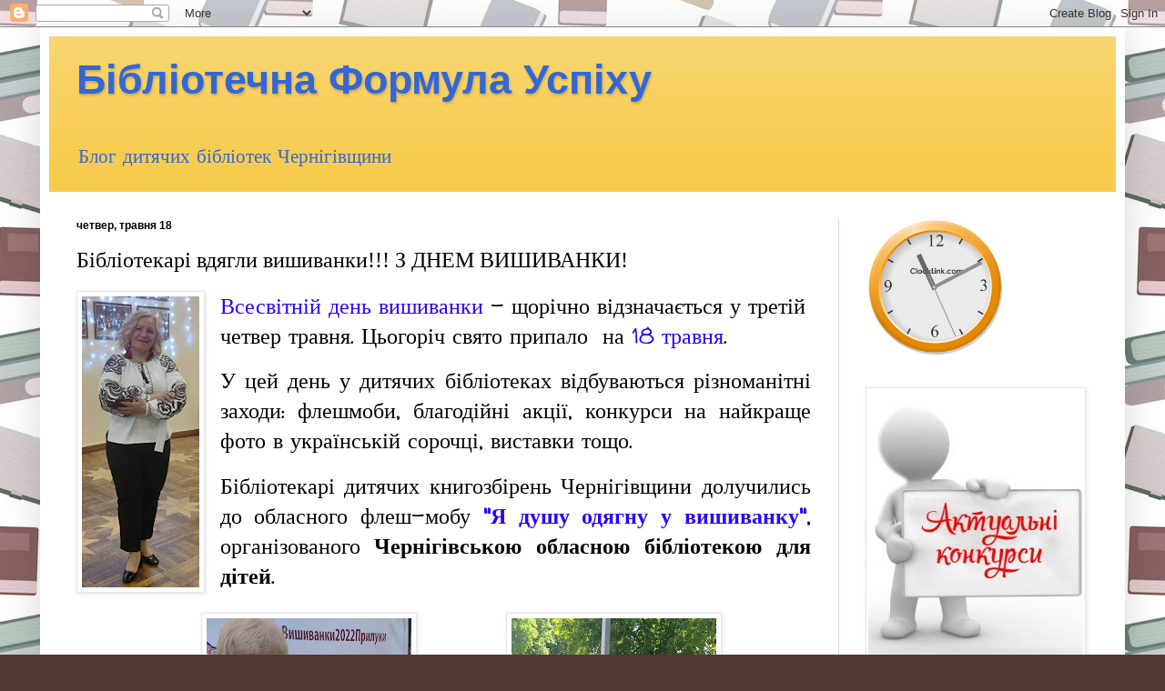

--- FILE ---
content_type: text/html; charset=UTF-8
request_url: https://librarysuccessformula.blogspot.com/2023/05/blog-post_18.html
body_size: 19138
content:
<!DOCTYPE html>
<html class='v2' dir='ltr' lang='uk'>
<head>
<link href='https://www.blogger.com/static/v1/widgets/335934321-css_bundle_v2.css' rel='stylesheet' type='text/css'/>
<meta content='width=1100' name='viewport'/>
<meta content='text/html; charset=UTF-8' http-equiv='Content-Type'/>
<meta content='blogger' name='generator'/>
<link href='https://librarysuccessformula.blogspot.com/favicon.ico' rel='icon' type='image/x-icon'/>
<link href='https://librarysuccessformula.blogspot.com/2023/05/blog-post_18.html' rel='canonical'/>
<link rel="alternate" type="application/atom+xml" title="Бібліотечна Формула Успіху - Atom" href="https://librarysuccessformula.blogspot.com/feeds/posts/default" />
<link rel="alternate" type="application/rss+xml" title="Бібліотечна Формула Успіху - RSS" href="https://librarysuccessformula.blogspot.com/feeds/posts/default?alt=rss" />
<link rel="service.post" type="application/atom+xml" title="Бібліотечна Формула Успіху - Atom" href="https://www.blogger.com/feeds/6572681584002305379/posts/default" />

<link rel="alternate" type="application/atom+xml" title="Бібліотечна Формула Успіху - Atom" href="https://librarysuccessformula.blogspot.com/feeds/2036833117124055574/comments/default" />
<!--Can't find substitution for tag [blog.ieCssRetrofitLinks]-->
<link href='https://blogger.googleusercontent.com/img/b/R29vZ2xl/AVvXsEjgcwJg1DI7VZ4kfUd_LeXW3XI0uJA8VWdLSUBVGPcawZnxVF-t4dNNwT4EC8jX4nCPffRrUzRoLH5ToX5AHz-B1ciwq6EP2PE1fwu4hBH3b8zpxVunuzHOVlz-s6c1IZGDMRcKiWuYd-XxJzkehl9aqhUzRlADEEeJNVJQnRFY3iAWUTfAnDiWc73G/w129-h320/IMG-848c024b86e0268d379fcd52ddf95302-V.jpg' rel='image_src'/>
<meta content='https://librarysuccessformula.blogspot.com/2023/05/blog-post_18.html' property='og:url'/>
<meta content='Бібліотекарі вдягли вишиванки!!! З ДНЕМ ВИШИВАНКИ!' property='og:title'/>
<meta content='' property='og:description'/>
<meta content='https://blogger.googleusercontent.com/img/b/R29vZ2xl/AVvXsEjgcwJg1DI7VZ4kfUd_LeXW3XI0uJA8VWdLSUBVGPcawZnxVF-t4dNNwT4EC8jX4nCPffRrUzRoLH5ToX5AHz-B1ciwq6EP2PE1fwu4hBH3b8zpxVunuzHOVlz-s6c1IZGDMRcKiWuYd-XxJzkehl9aqhUzRlADEEeJNVJQnRFY3iAWUTfAnDiWc73G/w1200-h630-p-k-no-nu/IMG-848c024b86e0268d379fcd52ddf95302-V.jpg' property='og:image'/>
<title>Бібліотечна Формула Успіху: Бібліотекарі вдягли вишиванки!!! З ДНЕМ ВИШИВАНКИ!</title>
<style type='text/css'>@font-face{font-family:'Cambria';font-style:normal;font-weight:700;font-display:swap;src:url(//fonts.gstatic.com/l/font?kit=GFDvWAB9jnWLT-HIIwkuu7V4NSY7WWA&skey=5202a3b6f5388b49&v=v18)format('woff2');unicode-range:U+0000-00FF,U+0131,U+0152-0153,U+02BB-02BC,U+02C6,U+02DA,U+02DC,U+0304,U+0308,U+0329,U+2000-206F,U+20AC,U+2122,U+2191,U+2193,U+2212,U+2215,U+FEFF,U+FFFD;}@font-face{font-family:'Walter Turncoat';font-style:normal;font-weight:400;font-display:swap;src:url(//fonts.gstatic.com/s/walterturncoat/v24/snfys0Gs98ln43n0d-14ULoToe6LZxecYZVfqA.woff2)format('woff2');unicode-range:U+0000-00FF,U+0131,U+0152-0153,U+02BB-02BC,U+02C6,U+02DA,U+02DC,U+0304,U+0308,U+0329,U+2000-206F,U+20AC,U+2122,U+2191,U+2193,U+2212,U+2215,U+FEFF,U+FFFD;}</style>
<style id='page-skin-1' type='text/css'><!--
/*
-----------------------------------------------
Blogger Template Style
Name:     Simple
Designer: Blogger
URL:      www.blogger.com
----------------------------------------------- */
/* Content
----------------------------------------------- */
body {
font: normal normal 15px Walter Turncoat;
color: #000000;
background: #513831 url(https://blogger.googleusercontent.com/img/a/AVvXsEgwqi4uhWBMpWJxh5QM-KJ7OZVqzF0VV7LPb-mSDquhEannep9g5FN6A-KjJ2-ZmR3haghmHYdUFuR0ZBnhwA18D72sfRK0NdB0A4lSs-aLGS7LX_l63N-9z-P-OmcYSXvZtI19lN0K5qbPCIf0i8WTYlf1HLxIVHCOeo7ybmSx6-h41cO5JTEUP5Qg=s1600) repeat fixed bottom center;
padding: 0 40px 40px 40px;
}
html body .region-inner {
min-width: 0;
max-width: 100%;
width: auto;
}
h2 {
font-size: 22px;
}
a:link {
text-decoration:none;
color: #000000;
}
a:visited {
text-decoration:none;
color: #000000;
}
a:hover {
text-decoration:underline;
color: #c20a0a;
}
.body-fauxcolumn-outer .fauxcolumn-inner {
background: transparent none repeat scroll top left;
_background-image: none;
}
.body-fauxcolumn-outer .cap-top {
position: absolute;
z-index: 1;
height: 400px;
width: 100%;
}
.body-fauxcolumn-outer .cap-top .cap-left {
width: 100%;
background: transparent none repeat-x scroll top left;
_background-image: none;
}
.content-outer {
-moz-box-shadow: 0 0 40px rgba(0, 0, 0, .15);
-webkit-box-shadow: 0 0 5px rgba(0, 0, 0, .15);
-goog-ms-box-shadow: 0 0 10px #333333;
box-shadow: 0 0 40px rgba(0, 0, 0, .15);
margin-bottom: 1px;
}
.content-inner {
padding: 10px 10px;
}
.content-inner {
background-color: #ffffff;
}
/* Header
----------------------------------------------- */
.header-outer {
background: #F7CB4D url(https://resources.blogblog.com/blogblog/data/1kt/simple/gradients_light.png) repeat-x scroll 0 -400px;
_background-image: none;
}
.Header h1 {
font: normal bold 45px Impact, sans-serif;
color: #3367D6;
text-shadow: 1px 2px 3px rgba(0, 0, 0, .2);
}
.Header h1 a {
color: #3367D6;
}
.Header .description {
font-size: 140%;
color: #3367d6;
}
.header-inner .Header .titlewrapper {
padding: 22px 30px;
}
.header-inner .Header .descriptionwrapper {
padding: 0 30px;
}
/* Tabs
----------------------------------------------- */
.tabs-inner .section:first-child {
border-top: 0 solid #eee5dd;
}
.tabs-inner .section:first-child ul {
margin-top: -0;
border-top: 0 solid #eee5dd;
border-left: 0 solid #eee5dd;
border-right: 0 solid #eee5dd;
}
.tabs-inner .widget ul {
background: #ffe0e4 none repeat-x scroll 0 -800px;
_background-image: none;
border-bottom: 1px solid #eee5dd;
margin-top: 0;
margin-left: -30px;
margin-right: -30px;
}
.tabs-inner .widget li a {
display: inline-block;
padding: .6em 1em;
font: normal normal 16px Georgia, Utopia, 'Palatino Linotype', Palatino, serif;
color: #7b5d65;
border-left: 1px solid #ffffff;
border-right: 1px solid #eee5dd;
}
.tabs-inner .widget li:first-child a {
border-left: none;
}
.tabs-inner .widget li.selected a, .tabs-inner .widget li a:hover {
color: #000000;
background-color: #ffe0e4;
text-decoration: none;
}
/* Columns
----------------------------------------------- */
.main-outer {
border-top: 0 solid #e8d2d9;
}
.fauxcolumn-left-outer .fauxcolumn-inner {
border-right: 1px solid #e8d2d9;
}
.fauxcolumn-right-outer .fauxcolumn-inner {
border-left: 1px solid #e8d2d9;
}
/* Headings
----------------------------------------------- */
div.widget > h2,
div.widget h2.title {
margin: 0 0 1em 0;
font: normal bold 14px Cambria;
color: #000000;
}
/* Widgets
----------------------------------------------- */
.widget .zippy {
color: #848484;
text-shadow: 2px 2px 1px rgba(0, 0, 0, .1);
}
.widget .popular-posts ul {
list-style: none;
}
/* Posts
----------------------------------------------- */
h2.date-header {
font: normal bold 12px Verdana, Geneva, sans-serif;
}
.date-header span {
background-color: rgba(0,0,0,0);
color: #000000;
padding: inherit;
letter-spacing: inherit;
margin: inherit;
}
.main-inner {
padding-top: 30px;
padding-bottom: 30px;
}
.main-inner .column-center-inner {
padding: 0 15px;
}
.main-inner .column-center-inner .section {
margin: 0 15px;
}
.post {
margin: 0 0 25px 0;
}
h3.post-title, .comments h4 {
font: normal normal 24px Georgia, Utopia, 'Palatino Linotype', Palatino, serif;
margin: .75em 0 0;
}
.post-body {
font-size: 110%;
line-height: 1.4;
position: relative;
}
.post-body img, .post-body .tr-caption-container, .Profile img, .Image img,
.BlogList .item-thumbnail img {
padding: 2px;
background: #ffffff;
border: 1px solid #e6e6e6;
-moz-box-shadow: 1px 1px 5px rgba(0, 0, 0, .1);
-webkit-box-shadow: 1px 1px 5px rgba(0, 0, 0, .1);
box-shadow: 1px 1px 5px rgba(0, 0, 0, .1);
}
.post-body img, .post-body .tr-caption-container {
padding: 5px;
}
.post-body .tr-caption-container {
color: #000000;
}
.post-body .tr-caption-container img {
padding: 0;
background: transparent;
border: none;
-moz-box-shadow: 0 0 0 rgba(0, 0, 0, .1);
-webkit-box-shadow: 0 0 0 rgba(0, 0, 0, .1);
box-shadow: 0 0 0 rgba(0, 0, 0, .1);
}
.post-header {
margin: 0 0 1.5em;
line-height: 1.6;
font-size: 90%;
}
.post-footer {
margin: 20px -2px 0;
padding: 5px 10px;
color: #000000;
background-color: #e8d2d4;
border-bottom: 1px solid #e6e6e6;
line-height: 1.6;
font-size: 90%;
}
#comments .comment-author {
padding-top: 1.5em;
border-top: 1px solid #e8d2d9;
background-position: 0 1.5em;
}
#comments .comment-author:first-child {
padding-top: 0;
border-top: none;
}
.avatar-image-container {
margin: .2em 0 0;
}
#comments .avatar-image-container img {
border: 1px solid #e6e6e6;
}
/* Comments
----------------------------------------------- */
.comments .comments-content .icon.blog-author {
background-repeat: no-repeat;
background-image: url([data-uri]);
}
.comments .comments-content .loadmore a {
border-top: 1px solid #848484;
border-bottom: 1px solid #848484;
}
.comments .comment-thread.inline-thread {
background-color: #e8d2d4;
}
.comments .continue {
border-top: 2px solid #848484;
}
/* Accents
---------------------------------------------- */
.section-columns td.columns-cell {
border-left: 1px solid #e8d2d9;
}
.blog-pager {
background: transparent none no-repeat scroll top center;
}
.blog-pager-older-link, .home-link,
.blog-pager-newer-link {
background-color: #ffffff;
padding: 5px;
}
.footer-outer {
border-top: 0 dashed #bbbbbb;
}
/* Mobile
----------------------------------------------- */
body.mobile  {
background-size: auto;
}
.mobile .body-fauxcolumn-outer {
background: transparent none repeat scroll top left;
}
.mobile .body-fauxcolumn-outer .cap-top {
background-size: 100% auto;
}
.mobile .content-outer {
-webkit-box-shadow: 0 0 3px rgba(0, 0, 0, .15);
box-shadow: 0 0 3px rgba(0, 0, 0, .15);
}
.mobile .tabs-inner .widget ul {
margin-left: 0;
margin-right: 0;
}
.mobile .post {
margin: 0;
}
.mobile .main-inner .column-center-inner .section {
margin: 0;
}
.mobile .date-header span {
padding: 0.1em 10px;
margin: 0 -10px;
}
.mobile h3.post-title {
margin: 0;
}
.mobile .blog-pager {
background: transparent none no-repeat scroll top center;
}
.mobile .footer-outer {
border-top: none;
}
.mobile .main-inner, .mobile .footer-inner {
background-color: #ffffff;
}
.mobile-index-contents {
color: #000000;
}
.mobile-link-button {
background-color: #000000;
}
.mobile-link-button a:link, .mobile-link-button a:visited {
color: #ffffff;
}
.mobile .tabs-inner .section:first-child {
border-top: none;
}
.mobile .tabs-inner .PageList .widget-content {
background-color: #ffe0e4;
color: #000000;
border-top: 1px solid #eee5dd;
border-bottom: 1px solid #eee5dd;
}
.mobile .tabs-inner .PageList .widget-content .pagelist-arrow {
border-left: 1px solid #eee5dd;
}

--></style>
<style id='template-skin-1' type='text/css'><!--
body {
min-width: 1192px;
}
.content-outer, .content-fauxcolumn-outer, .region-inner {
min-width: 1192px;
max-width: 1192px;
_width: 1192px;
}
.main-inner .columns {
padding-left: 0;
padding-right: 305px;
}
.main-inner .fauxcolumn-center-outer {
left: 0;
right: 305px;
/* IE6 does not respect left and right together */
_width: expression(this.parentNode.offsetWidth -
parseInt("0") -
parseInt("305px") + 'px');
}
.main-inner .fauxcolumn-left-outer {
width: 0;
}
.main-inner .fauxcolumn-right-outer {
width: 305px;
}
.main-inner .column-left-outer {
width: 0;
right: 100%;
margin-left: -0;
}
.main-inner .column-right-outer {
width: 305px;
margin-right: -305px;
}
#layout {
min-width: 0;
}
#layout .content-outer {
min-width: 0;
width: 800px;
}
#layout .region-inner {
min-width: 0;
width: auto;
}
body#layout div.add_widget {
padding: 8px;
}
body#layout div.add_widget a {
margin-left: 32px;
}
--></style>
<style>
    body {background-image:url(https\:\/\/blogger.googleusercontent.com\/img\/a\/AVvXsEgwqi4uhWBMpWJxh5QM-KJ7OZVqzF0VV7LPb-mSDquhEannep9g5FN6A-KjJ2-ZmR3haghmHYdUFuR0ZBnhwA18D72sfRK0NdB0A4lSs-aLGS7LX_l63N-9z-P-OmcYSXvZtI19lN0K5qbPCIf0i8WTYlf1HLxIVHCOeo7ybmSx6-h41cO5JTEUP5Qg=s1600);}
    
@media (max-width: 200px) { body {background-image:url(https\:\/\/blogger.googleusercontent.com\/img\/a\/AVvXsEgwqi4uhWBMpWJxh5QM-KJ7OZVqzF0VV7LPb-mSDquhEannep9g5FN6A-KjJ2-ZmR3haghmHYdUFuR0ZBnhwA18D72sfRK0NdB0A4lSs-aLGS7LX_l63N-9z-P-OmcYSXvZtI19lN0K5qbPCIf0i8WTYlf1HLxIVHCOeo7ybmSx6-h41cO5JTEUP5Qg=w200);}}
@media (max-width: 400px) and (min-width: 201px) { body {background-image:url(https\:\/\/blogger.googleusercontent.com\/img\/a\/AVvXsEgwqi4uhWBMpWJxh5QM-KJ7OZVqzF0VV7LPb-mSDquhEannep9g5FN6A-KjJ2-ZmR3haghmHYdUFuR0ZBnhwA18D72sfRK0NdB0A4lSs-aLGS7LX_l63N-9z-P-OmcYSXvZtI19lN0K5qbPCIf0i8WTYlf1HLxIVHCOeo7ybmSx6-h41cO5JTEUP5Qg=w400);}}
@media (max-width: 800px) and (min-width: 401px) { body {background-image:url(https\:\/\/blogger.googleusercontent.com\/img\/a\/AVvXsEgwqi4uhWBMpWJxh5QM-KJ7OZVqzF0VV7LPb-mSDquhEannep9g5FN6A-KjJ2-ZmR3haghmHYdUFuR0ZBnhwA18D72sfRK0NdB0A4lSs-aLGS7LX_l63N-9z-P-OmcYSXvZtI19lN0K5qbPCIf0i8WTYlf1HLxIVHCOeo7ybmSx6-h41cO5JTEUP5Qg=w800);}}
@media (max-width: 1200px) and (min-width: 801px) { body {background-image:url(https\:\/\/blogger.googleusercontent.com\/img\/a\/AVvXsEgwqi4uhWBMpWJxh5QM-KJ7OZVqzF0VV7LPb-mSDquhEannep9g5FN6A-KjJ2-ZmR3haghmHYdUFuR0ZBnhwA18D72sfRK0NdB0A4lSs-aLGS7LX_l63N-9z-P-OmcYSXvZtI19lN0K5qbPCIf0i8WTYlf1HLxIVHCOeo7ybmSx6-h41cO5JTEUP5Qg=w1200);}}
/* Last tag covers anything over one higher than the previous max-size cap. */
@media (min-width: 1201px) { body {background-image:url(https\:\/\/blogger.googleusercontent.com\/img\/a\/AVvXsEgwqi4uhWBMpWJxh5QM-KJ7OZVqzF0VV7LPb-mSDquhEannep9g5FN6A-KjJ2-ZmR3haghmHYdUFuR0ZBnhwA18D72sfRK0NdB0A4lSs-aLGS7LX_l63N-9z-P-OmcYSXvZtI19lN0K5qbPCIf0i8WTYlf1HLxIVHCOeo7ybmSx6-h41cO5JTEUP5Qg=w1600);}}
  </style>
<link href='https://www.blogger.com/dyn-css/authorization.css?targetBlogID=6572681584002305379&amp;zx=1b928364-0cbc-47a2-a212-3248600b73fc' media='none' onload='if(media!=&#39;all&#39;)media=&#39;all&#39;' rel='stylesheet'/><noscript><link href='https://www.blogger.com/dyn-css/authorization.css?targetBlogID=6572681584002305379&amp;zx=1b928364-0cbc-47a2-a212-3248600b73fc' rel='stylesheet'/></noscript>
<meta name='google-adsense-platform-account' content='ca-host-pub-1556223355139109'/>
<meta name='google-adsense-platform-domain' content='blogspot.com'/>

<link rel="stylesheet" href="https://fonts.googleapis.com/css2?display=swap&family=Lato&family=Lora&family=Merriweather&family=Montserrat&family=Mukta&family=Nunito&family=Open+Sans&family=Oswald&family=PT+Sans&family=Playfair+Display&family=Poppins&family=Raleway&family=Roboto&family=Roboto+Condensed&family=Roboto+Mono&family=Roboto+Slab&family=Ubuntu&family=Work+Sans"></head>
<body class='loading variant-literate'>
<div class='navbar section' id='navbar' name='Панель навігації'><div class='widget Navbar' data-version='1' id='Navbar1'><script type="text/javascript">
    function setAttributeOnload(object, attribute, val) {
      if(window.addEventListener) {
        window.addEventListener('load',
          function(){ object[attribute] = val; }, false);
      } else {
        window.attachEvent('onload', function(){ object[attribute] = val; });
      }
    }
  </script>
<div id="navbar-iframe-container"></div>
<script type="text/javascript" src="https://apis.google.com/js/platform.js"></script>
<script type="text/javascript">
      gapi.load("gapi.iframes:gapi.iframes.style.bubble", function() {
        if (gapi.iframes && gapi.iframes.getContext) {
          gapi.iframes.getContext().openChild({
              url: 'https://www.blogger.com/navbar/6572681584002305379?po\x3d2036833117124055574\x26origin\x3dhttps://librarysuccessformula.blogspot.com',
              where: document.getElementById("navbar-iframe-container"),
              id: "navbar-iframe"
          });
        }
      });
    </script><script type="text/javascript">
(function() {
var script = document.createElement('script');
script.type = 'text/javascript';
script.src = '//pagead2.googlesyndication.com/pagead/js/google_top_exp.js';
var head = document.getElementsByTagName('head')[0];
if (head) {
head.appendChild(script);
}})();
</script>
</div></div>
<div class='body-fauxcolumns'>
<div class='fauxcolumn-outer body-fauxcolumn-outer'>
<div class='cap-top'>
<div class='cap-left'></div>
<div class='cap-right'></div>
</div>
<div class='fauxborder-left'>
<div class='fauxborder-right'></div>
<div class='fauxcolumn-inner'>
</div>
</div>
<div class='cap-bottom'>
<div class='cap-left'></div>
<div class='cap-right'></div>
</div>
</div>
</div>
<div class='content'>
<div class='content-fauxcolumns'>
<div class='fauxcolumn-outer content-fauxcolumn-outer'>
<div class='cap-top'>
<div class='cap-left'></div>
<div class='cap-right'></div>
</div>
<div class='fauxborder-left'>
<div class='fauxborder-right'></div>
<div class='fauxcolumn-inner'>
</div>
</div>
<div class='cap-bottom'>
<div class='cap-left'></div>
<div class='cap-right'></div>
</div>
</div>
</div>
<div class='content-outer'>
<div class='content-cap-top cap-top'>
<div class='cap-left'></div>
<div class='cap-right'></div>
</div>
<div class='fauxborder-left content-fauxborder-left'>
<div class='fauxborder-right content-fauxborder-right'></div>
<div class='content-inner'>
<header>
<div class='header-outer'>
<div class='header-cap-top cap-top'>
<div class='cap-left'></div>
<div class='cap-right'></div>
</div>
<div class='fauxborder-left header-fauxborder-left'>
<div class='fauxborder-right header-fauxborder-right'></div>
<div class='region-inner header-inner'>
<div class='header section' id='header' name='Заголовок'><div class='widget Header' data-version='1' id='Header1'>
<div id='header-inner'>
<div class='titlewrapper'>
<h1 class='title'>
<a href='https://librarysuccessformula.blogspot.com/'>
Бібліотечна Формула Успіху
</a>
</h1>
</div>
<div class='descriptionwrapper'>
<p class='description'><span>Блог дитячих бібліотек Чернігівщини


</span></p>
</div>
</div>
</div></div>
</div>
</div>
<div class='header-cap-bottom cap-bottom'>
<div class='cap-left'></div>
<div class='cap-right'></div>
</div>
</div>
</header>
<div class='tabs-outer'>
<div class='tabs-cap-top cap-top'>
<div class='cap-left'></div>
<div class='cap-right'></div>
</div>
<div class='fauxborder-left tabs-fauxborder-left'>
<div class='fauxborder-right tabs-fauxborder-right'></div>
<div class='region-inner tabs-inner'>
<div class='tabs no-items section' id='crosscol' name='Усі стовпці'></div>
<div class='tabs no-items section' id='crosscol-overflow' name='Cross-Column 2'></div>
</div>
</div>
<div class='tabs-cap-bottom cap-bottom'>
<div class='cap-left'></div>
<div class='cap-right'></div>
</div>
</div>
<div class='main-outer'>
<div class='main-cap-top cap-top'>
<div class='cap-left'></div>
<div class='cap-right'></div>
</div>
<div class='fauxborder-left main-fauxborder-left'>
<div class='fauxborder-right main-fauxborder-right'></div>
<div class='region-inner main-inner'>
<div class='columns fauxcolumns'>
<div class='fauxcolumn-outer fauxcolumn-center-outer'>
<div class='cap-top'>
<div class='cap-left'></div>
<div class='cap-right'></div>
</div>
<div class='fauxborder-left'>
<div class='fauxborder-right'></div>
<div class='fauxcolumn-inner'>
</div>
</div>
<div class='cap-bottom'>
<div class='cap-left'></div>
<div class='cap-right'></div>
</div>
</div>
<div class='fauxcolumn-outer fauxcolumn-left-outer'>
<div class='cap-top'>
<div class='cap-left'></div>
<div class='cap-right'></div>
</div>
<div class='fauxborder-left'>
<div class='fauxborder-right'></div>
<div class='fauxcolumn-inner'>
</div>
</div>
<div class='cap-bottom'>
<div class='cap-left'></div>
<div class='cap-right'></div>
</div>
</div>
<div class='fauxcolumn-outer fauxcolumn-right-outer'>
<div class='cap-top'>
<div class='cap-left'></div>
<div class='cap-right'></div>
</div>
<div class='fauxborder-left'>
<div class='fauxborder-right'></div>
<div class='fauxcolumn-inner'>
</div>
</div>
<div class='cap-bottom'>
<div class='cap-left'></div>
<div class='cap-right'></div>
</div>
</div>
<!-- corrects IE6 width calculation -->
<div class='columns-inner'>
<div class='column-center-outer'>
<div class='column-center-inner'>
<div class='main section' id='main' name='Основний'><div class='widget Blog' data-version='1' id='Blog1'>
<div class='blog-posts hfeed'>

          <div class="date-outer">
        
<h2 class='date-header'><span>четвер, травня 18</span></h2>

          <div class="date-posts">
        
<div class='post-outer'>
<div class='post hentry uncustomized-post-template' itemprop='blogPost' itemscope='itemscope' itemtype='http://schema.org/BlogPosting'>
<meta content='https://blogger.googleusercontent.com/img/b/R29vZ2xl/AVvXsEjgcwJg1DI7VZ4kfUd_LeXW3XI0uJA8VWdLSUBVGPcawZnxVF-t4dNNwT4EC8jX4nCPffRrUzRoLH5ToX5AHz-B1ciwq6EP2PE1fwu4hBH3b8zpxVunuzHOVlz-s6c1IZGDMRcKiWuYd-XxJzkehl9aqhUzRlADEEeJNVJQnRFY3iAWUTfAnDiWc73G/w129-h320/IMG-848c024b86e0268d379fcd52ddf95302-V.jpg' itemprop='image_url'/>
<meta content='6572681584002305379' itemprop='blogId'/>
<meta content='2036833117124055574' itemprop='postId'/>
<a name='2036833117124055574'></a>
<h3 class='post-title entry-title' itemprop='name'>
Бібліотекарі вдягли вишиванки!!! З ДНЕМ ВИШИВАНКИ!
</h3>
<div class='post-header'>
<div class='post-header-line-1'></div>
</div>
<div class='post-body entry-content' id='post-body-2036833117124055574' itemprop='description articleBody'>
<p style="text-align: justify;"></p><div class="separator" style="clear: both; text-align: center;"><a href="https://blogger.googleusercontent.com/img/b/R29vZ2xl/AVvXsEjgcwJg1DI7VZ4kfUd_LeXW3XI0uJA8VWdLSUBVGPcawZnxVF-t4dNNwT4EC8jX4nCPffRrUzRoLH5ToX5AHz-B1ciwq6EP2PE1fwu4hBH3b8zpxVunuzHOVlz-s6c1IZGDMRcKiWuYd-XxJzkehl9aqhUzRlADEEeJNVJQnRFY3iAWUTfAnDiWc73G/s1601/IMG-848c024b86e0268d379fcd52ddf95302-V.jpg" style="clear: left; float: left; margin-bottom: 1em; margin-right: 1em;"><img border="0" data-original-height="1601" data-original-width="644" height="320" src="https://blogger.googleusercontent.com/img/b/R29vZ2xl/AVvXsEjgcwJg1DI7VZ4kfUd_LeXW3XI0uJA8VWdLSUBVGPcawZnxVF-t4dNNwT4EC8jX4nCPffRrUzRoLH5ToX5AHz-B1ciwq6EP2PE1fwu4hBH3b8zpxVunuzHOVlz-s6c1IZGDMRcKiWuYd-XxJzkehl9aqhUzRlADEEeJNVJQnRFY3iAWUTfAnDiWc73G/w129-h320/IMG-848c024b86e0268d379fcd52ddf95302-V.jpg" width="129" /></a></div><span style="font-size: x-large;"><span style="color: #2b00fe;">Всесвітній день вишиванки</span> &#8211; щорічно відзначається у третій четвер травня. Цьогоріч свято припало&nbsp; на <span style="color: #2b00fe;">18 травня</span>.&nbsp;</span><p></p><p style="text-align: justify;"><span style="font-size: x-large;">У цей день у дитячих бібліотеках відбуваються різноманітні заходи: флешмоби, благодійні акції, конкурси на найкраще фото в українській сорочці, виставки тощо.</span></p><p><span style="font-size: x-large;"></span></p><p style="text-align: justify;"><span style="font-size: x-large;">Бібліотекарі дитячих книгозбірень Чернігівщини долучились до обласного флеш-мобу <b><span style="color: #2b00fe;">"Я душу одягну у вишиванку"</span></b>, організованого <a href="https://www.facebook.com/biblioch"><b>Чернігівською обласною бібліотекою для дітей</b></a>.</span></p><blockquote style="border: none; margin: 0px 0px 0px 40px; padding: 0px;"><blockquote style="border: none; margin: 0px 0px 0px 40px; padding: 0px;"><blockquote style="border: none; margin: 0px 0px 0px 40px; padding: 0px;"><div class="separator" style="clear: both; text-align: center;"><a href="https://blogger.googleusercontent.com/img/b/R29vZ2xl/AVvXsEiqpA1sGgI0VdI1MavNjUWJtf8hbDNRWtBgpuBO7XxeSw8TmmmFKEtMrlZZSf3dVb6dBP9ZwMNid7cHMOQWAz1Dsov7B8Gzwt6k9RMNmvKrTW4nHljROMJKwgrD50yDrEHJpLdOC9Oeok2BOnOCpnYaNwSb0whYC-Rih9V1-bsiUEDkrozVe7pmJsnK/s4160/IMG_20220519_120241.jpg" style="clear: left; float: left; margin-bottom: 1em; margin-left: 1em;"><img border="0" data-original-height="4160" data-original-width="2340" height="400" src="https://blogger.googleusercontent.com/img/b/R29vZ2xl/AVvXsEiqpA1sGgI0VdI1MavNjUWJtf8hbDNRWtBgpuBO7XxeSw8TmmmFKEtMrlZZSf3dVb6dBP9ZwMNid7cHMOQWAz1Dsov7B8Gzwt6k9RMNmvKrTW4nHljROMJKwgrD50yDrEHJpLdOC9Oeok2BOnOCpnYaNwSb0whYC-Rih9V1-bsiUEDkrozVe7pmJsnK/w225-h400/IMG_20220519_120241.jpg" width="225" /></a><a href="https://blogger.googleusercontent.com/img/b/R29vZ2xl/AVvXsEi4_T9knZzqPCvCLhEI-A7oGho9G9xjkhGJ08mB-NKNMorO-knY6c8BHDes1CTFggRH8wLTOAiyOSVEWLzWBjzgC98XfIqbHo1wVNnLHtSQDe_2_WfwpDrR8jdokO-I30wcaGQEQtTKdqdyXROcplv2l7UNK36w_J10m5J8UVrbb8hzI8593XPedwco/s4160/IMG_20220519_121103.jpg" style="margin-left: 1em; margin-right: 1em;"><img border="0" data-original-height="4160" data-original-width="2340" height="400" src="https://blogger.googleusercontent.com/img/b/R29vZ2xl/AVvXsEi4_T9knZzqPCvCLhEI-A7oGho9G9xjkhGJ08mB-NKNMorO-knY6c8BHDes1CTFggRH8wLTOAiyOSVEWLzWBjzgC98XfIqbHo1wVNnLHtSQDe_2_WfwpDrR8jdokO-I30wcaGQEQtTKdqdyXROcplv2l7UNK36w_J10m5J8UVrbb8hzI8593XPedwco/w225-h400/IMG_20220519_121103.jpg" width="225" /></a><span><a name="more"></a></span></div></blockquote></blockquote></blockquote><div class="separator" style="clear: both; text-align: center;"><a href="https://blogger.googleusercontent.com/img/b/R29vZ2xl/AVvXsEhRX9KRk8QOC5Y7dQO1K-xphQMTk7hcqjJyuIPC6bQc2ANEFYAbm0eYx7cISNVR452o0oiUlqOR4fSQTqpPHVhjb4EwVodpIZrMnJG0YSPudQnEWmDmPQ4iAukkseeEJrKlDrTT-uTMa_02QabxlQviPM-a1TmPE-Vg3k9sUiPllextVAxwPHsyhMEi/s1600/%D0%B4%D0%B5%D0%B2%D0%B8%D1%86.jpg" style="margin-left: 1em; margin-right: 1em;"><img border="0" data-original-height="1389" data-original-width="1600" height="557" src="https://blogger.googleusercontent.com/img/b/R29vZ2xl/AVvXsEhRX9KRk8QOC5Y7dQO1K-xphQMTk7hcqjJyuIPC6bQc2ANEFYAbm0eYx7cISNVR452o0oiUlqOR4fSQTqpPHVhjb4EwVodpIZrMnJG0YSPudQnEWmDmPQ4iAukkseeEJrKlDrTT-uTMa_02QabxlQviPM-a1TmPE-Vg3k9sUiPllextVAxwPHsyhMEi/w640-h557/%D0%B4%D0%B5%D0%B2%D0%B8%D1%86.jpg" width="640" /></a></div><div class="separator" style="clear: both; text-align: center;"><a href="https://blogger.googleusercontent.com/img/b/R29vZ2xl/AVvXsEgkv8GPVMYpHuH7OxZXevu1W5RsvXe5XXlqzoRVKf5Txj2iDvYJFnX_4B7NH9Yaj75vNLDvmLvdMf-ZxCSfQg-pNudVB7i9rSdTFKVmz1BJXUGbmDjB8LaT03ZKzxOzaDvXc4GqEbJjngcWr4QnFauLW-iGcO6UN0wJXrbZ1bvEKBxtKCFcrJPRbnai/s726/IMG-4a3a8f58d4798c8eb43866932aae43bd-V.jpg" style="margin-left: 1em; margin-right: 1em;"><img border="0" data-original-height="726" data-original-width="720" height="640" src="https://blogger.googleusercontent.com/img/b/R29vZ2xl/AVvXsEgkv8GPVMYpHuH7OxZXevu1W5RsvXe5XXlqzoRVKf5Txj2iDvYJFnX_4B7NH9Yaj75vNLDvmLvdMf-ZxCSfQg-pNudVB7i9rSdTFKVmz1BJXUGbmDjB8LaT03ZKzxOzaDvXc4GqEbJjngcWr4QnFauLW-iGcO6UN0wJXrbZ1bvEKBxtKCFcrJPRbnai/w634-h640/IMG-4a3a8f58d4798c8eb43866932aae43bd-V.jpg" width="634" /></a></div><div class="separator" style="clear: both; text-align: center;"><a href="https://blogger.googleusercontent.com/img/b/R29vZ2xl/AVvXsEiUTaIoekdWwiOO_Anh7wxJPiOjzIHv92CTFZ1Q4iw57Y3mjUsczfHA-NNLa53EVKdDggHDcEY6gAQLMqAx5iPHqXCd07C6eiEBVPeIdW6O4dqaFSxmOq10AlI3uTfg3AgFiCtK5Y5XtTIEjxYUiv6ZCU4Z7SvMMP6ilXonOrJkhx6KH3vd7spFdUPC/s1600/IMG-5ab2644f05b50ca4aec281dd9425b4a1-V.jpg" style="margin-left: 1em; margin-right: 1em;"><img border="0" data-original-height="1600" data-original-width="1200" height="640" src="https://blogger.googleusercontent.com/img/b/R29vZ2xl/AVvXsEiUTaIoekdWwiOO_Anh7wxJPiOjzIHv92CTFZ1Q4iw57Y3mjUsczfHA-NNLa53EVKdDggHDcEY6gAQLMqAx5iPHqXCd07C6eiEBVPeIdW6O4dqaFSxmOq10AlI3uTfg3AgFiCtK5Y5XtTIEjxYUiv6ZCU4Z7SvMMP6ilXonOrJkhx6KH3vd7spFdUPC/w480-h640/IMG-5ab2644f05b50ca4aec281dd9425b4a1-V.jpg" width="480" /></a></div><div class="separator" style="clear: both; text-align: center;"><a href="https://blogger.googleusercontent.com/img/b/R29vZ2xl/AVvXsEi6gQtGFPeQ9J41YyEMO28IqCq28t2Dt3Qv1dbDN1auTZBh2gkHkIIvvUnucWguNQArHhAmpXbOnSEeeYQyORiFc5Za0wNkB5U3U1V6w68V4MhjA1TKRlUrVepnBraDIMV2pB2Sd3zS0w8mt_pc4AAk3KMXRzwvwZa203slGJf_YBQPhrHs1nry32wF/s1600/IMG-5d5e4252390351569ee78b314310af22-V.jpg" style="margin-left: 1em; margin-right: 1em;"><img border="0" data-original-height="945" data-original-width="1600" height="378" src="https://blogger.googleusercontent.com/img/b/R29vZ2xl/AVvXsEi6gQtGFPeQ9J41YyEMO28IqCq28t2Dt3Qv1dbDN1auTZBh2gkHkIIvvUnucWguNQArHhAmpXbOnSEeeYQyORiFc5Za0wNkB5U3U1V6w68V4MhjA1TKRlUrVepnBraDIMV2pB2Sd3zS0w8mt_pc4AAk3KMXRzwvwZa203slGJf_YBQPhrHs1nry32wF/w640-h378/IMG-5d5e4252390351569ee78b314310af22-V.jpg" width="640" /></a></div><div class="separator" style="clear: both; text-align: center;"><a href="https://blogger.googleusercontent.com/img/b/R29vZ2xl/AVvXsEh0FzPoxaEtQCAK7OaeDD8ZGtBtAW88iO9nWYH_EZVBN-CpiHhkb8KAAzELhlySpBUDe3QuJTtQ8UO_klJIM5OCQZRDCgd_BHGBkzadToGrlUg3JedGJoKGYj2lIzMmnbQ4guei731XA1QTY01urj7WBeJjPKv-N5KfFIRPU0SE3ou4y65G_0Jvovnp/s797/IMG-6ad3cb09e1e5d893a930ba079786152b-V.jpg" style="margin-left: 1em; margin-right: 1em;"><img border="0" data-original-height="733" data-original-width="797" height="588" src="https://blogger.googleusercontent.com/img/b/R29vZ2xl/AVvXsEh0FzPoxaEtQCAK7OaeDD8ZGtBtAW88iO9nWYH_EZVBN-CpiHhkb8KAAzELhlySpBUDe3QuJTtQ8UO_klJIM5OCQZRDCgd_BHGBkzadToGrlUg3JedGJoKGYj2lIzMmnbQ4guei731XA1QTY01urj7WBeJjPKv-N5KfFIRPU0SE3ou4y65G_0Jvovnp/w640-h588/IMG-6ad3cb09e1e5d893a930ba079786152b-V.jpg" width="640" /></a></div><div class="separator" style="clear: both; text-align: center;"><a href="https://blogger.googleusercontent.com/img/b/R29vZ2xl/AVvXsEgJNgi7hXFYtt-kyUNwXKyTHFSK-BCuZYkGaSr4hkcjemj75ekNb4231_-7dscZnOWOar0CioipLtIJDOUXSDRbw0mOQ2gaIfDCGa0r8NIAdijxzRBksOaF3QhOS-uq8jsaWaa2m3Jc9t-dLHi3Yb_v5ym524ayEGYG4-RGLXSE7sLbEEKXjGDhuh4Z/s1600/IMG-9a362073a5fe8036b5ef26b9632a7bf3-V.jpg" style="margin-left: 1em; margin-right: 1em;"><img border="0" data-original-height="1600" data-original-width="1200" height="640" src="https://blogger.googleusercontent.com/img/b/R29vZ2xl/AVvXsEgJNgi7hXFYtt-kyUNwXKyTHFSK-BCuZYkGaSr4hkcjemj75ekNb4231_-7dscZnOWOar0CioipLtIJDOUXSDRbw0mOQ2gaIfDCGa0r8NIAdijxzRBksOaF3QhOS-uq8jsaWaa2m3Jc9t-dLHi3Yb_v5ym524ayEGYG4-RGLXSE7sLbEEKXjGDhuh4Z/w480-h640/IMG-9a362073a5fe8036b5ef26b9632a7bf3-V.jpg" width="480" /></a></div><div class="separator" style="clear: both; text-align: center;"><a href="https://blogger.googleusercontent.com/img/b/R29vZ2xl/AVvXsEjXap0kibwDNUisb4ziVswMAgJ0gScyiv4M3pKMWrIARt-xb4s09ytVYdjZ2zz6ogwtmwvJHw1L92NSED0vjEclt4F1BmDo00Hks0siq1il3r5CUJpLbs5eKMzbDMdo1s51mvoRqGWX20ap4HzDbb793_ZKPZqk1RyN58x8msa9-0CgYqviZksSwm6U/s1600/IMG-39be2ecb4be0dc9eefc25e6e6f89d5d7-V.jpg" style="margin-left: 1em; margin-right: 1em;"><img border="0" data-original-height="1200" data-original-width="1600" height="480" src="https://blogger.googleusercontent.com/img/b/R29vZ2xl/AVvXsEjXap0kibwDNUisb4ziVswMAgJ0gScyiv4M3pKMWrIARt-xb4s09ytVYdjZ2zz6ogwtmwvJHw1L92NSED0vjEclt4F1BmDo00Hks0siq1il3r5CUJpLbs5eKMzbDMdo1s51mvoRqGWX20ap4HzDbb793_ZKPZqk1RyN58x8msa9-0CgYqviZksSwm6U/w640-h480/IMG-39be2ecb4be0dc9eefc25e6e6f89d5d7-V.jpg" width="640" /></a></div><div class="separator" style="clear: both; text-align: center;"><a href="https://blogger.googleusercontent.com/img/b/R29vZ2xl/AVvXsEhM0waw49_Y7Rt-6GblJvT2Qg3y3qKd2PlLmqZoDm2B1rLmhGFxMGZqrjMYpoasXqq6Fvlp2QNXnaSpnbd8GzcjNGSOKTVmtZwBdo7ZCuqY5uNgbVOgcT5Oea0obJlqKyvExLQ9mQKckcqmajDjXO8DE6BXx0DoQNXKdHMHY4thfAZReQq_LjfkU8j8/s791/IMG-543d615efdedd33db9ece408d6dcffa4-V.jpg" style="margin-left: 1em; margin-right: 1em;"><img border="0" data-original-height="533" data-original-width="791" height="432" src="https://blogger.googleusercontent.com/img/b/R29vZ2xl/AVvXsEhM0waw49_Y7Rt-6GblJvT2Qg3y3qKd2PlLmqZoDm2B1rLmhGFxMGZqrjMYpoasXqq6Fvlp2QNXnaSpnbd8GzcjNGSOKTVmtZwBdo7ZCuqY5uNgbVOgcT5Oea0obJlqKyvExLQ9mQKckcqmajDjXO8DE6BXx0DoQNXKdHMHY4thfAZReQq_LjfkU8j8/w640-h432/IMG-543d615efdedd33db9ece408d6dcffa4-V.jpg" width="640" /></a></div><div class="separator" style="clear: both; text-align: center;"><a href="https://blogger.googleusercontent.com/img/b/R29vZ2xl/AVvXsEjV2mgDOnc5hoS2VR-6pLbOVtdI2MmrliTCA18FOuhC6LLOAIrB75wPy4SqvXFCO_VtwCMQa2Kit9ciAU0pggDIFn1ZLkWA-0SPwtInbd1p301Clb-WGUYEnVvuhlpqt-p68q1G1mZTttj4SD1kz7D1GPOgYFWdKi_FaaF0ryP8p9uKA5Cag2hKR59_/s973/345877075_762945531978056_1094079432261216247_n.jpg" style="margin-left: 1em; margin-right: 1em;"><img border="0" data-original-height="973" data-original-width="944" height="640" src="https://blogger.googleusercontent.com/img/b/R29vZ2xl/AVvXsEjV2mgDOnc5hoS2VR-6pLbOVtdI2MmrliTCA18FOuhC6LLOAIrB75wPy4SqvXFCO_VtwCMQa2Kit9ciAU0pggDIFn1ZLkWA-0SPwtInbd1p301Clb-WGUYEnVvuhlpqt-p68q1G1mZTttj4SD1kz7D1GPOgYFWdKi_FaaF0ryP8p9uKA5Cag2hKR59_/w620-h640/345877075_762945531978056_1094079432261216247_n.jpg" width="620" /></a></div><div class="separator" style="clear: both; text-align: center;"><a href="https://blogger.googleusercontent.com/img/b/R29vZ2xl/AVvXsEg05A1FP2aYYUUaZrWdqnqmEU14iJIAxvJWWJnqyjAPa6XXo1kbV4c8LuooVRS3dC6NgVE-wBI6i3YDKh1jVuI7KslOAajt54MJYm-gom0wz6pwtG_LnV-KI6DydAtaDgLjBdBQu0dhuz2g3ghny5oL5VU_W1B1N8QvfpXN-Y-mtd9qT7tRIbzvTRWA/s2048/347230442_2231516807040008_4868447473446303971_n.jpg" style="margin-left: 1em; margin-right: 1em;"><img border="0" data-original-height="2048" data-original-width="1536" height="640" src="https://blogger.googleusercontent.com/img/b/R29vZ2xl/AVvXsEg05A1FP2aYYUUaZrWdqnqmEU14iJIAxvJWWJnqyjAPa6XXo1kbV4c8LuooVRS3dC6NgVE-wBI6i3YDKh1jVuI7KslOAajt54MJYm-gom0wz6pwtG_LnV-KI6DydAtaDgLjBdBQu0dhuz2g3ghny5oL5VU_W1B1N8QvfpXN-Y-mtd9qT7tRIbzvTRWA/w480-h640/347230442_2231516807040008_4868447473446303971_n.jpg" width="480" /></a></div><div class="separator" style="clear: both; text-align: center;"><b><span style="color: #cc0000; font-size: x-large;">Тільки такий народ достойний носити вишиванки.</span></b></div>
<div style='clear: both;'></div>
</div>
<div class='post-footer'>
<div class='post-footer-line post-footer-line-1'>
<span class='post-author vcard'>
Posted by
<span class='fn' itemprop='author' itemscope='itemscope' itemtype='http://schema.org/Person'>
<meta content='https://www.blogger.com/profile/07488140672403281382' itemprop='url'/>
<a class='g-profile' href='https://www.blogger.com/profile/07488140672403281382' rel='author' title='author profile'>
<span itemprop='name'>Наталія</span>
</a>
</span>
</span>
<span class='post-timestamp'>
</span>
<span class='post-comment-link'>
</span>
<span class='post-icons'>
</span>
<div class='post-share-buttons goog-inline-block'>
<a class='goog-inline-block share-button sb-email' href='https://www.blogger.com/share-post.g?blogID=6572681584002305379&postID=2036833117124055574&target=email' target='_blank' title='Надіслати електронною поштою'><span class='share-button-link-text'>Надіслати електронною поштою</span></a><a class='goog-inline-block share-button sb-blog' href='https://www.blogger.com/share-post.g?blogID=6572681584002305379&postID=2036833117124055574&target=blog' onclick='window.open(this.href, "_blank", "height=270,width=475"); return false;' target='_blank' title='Опублікувати в блозі'><span class='share-button-link-text'>Опублікувати в блозі</span></a><a class='goog-inline-block share-button sb-twitter' href='https://www.blogger.com/share-post.g?blogID=6572681584002305379&postID=2036833117124055574&target=twitter' target='_blank' title='Поділитися в X'><span class='share-button-link-text'>Поділитися в X</span></a><a class='goog-inline-block share-button sb-facebook' href='https://www.blogger.com/share-post.g?blogID=6572681584002305379&postID=2036833117124055574&target=facebook' onclick='window.open(this.href, "_blank", "height=430,width=640"); return false;' target='_blank' title='Опублікувати у Facebook'><span class='share-button-link-text'>Опублікувати у Facebook</span></a><a class='goog-inline-block share-button sb-pinterest' href='https://www.blogger.com/share-post.g?blogID=6572681584002305379&postID=2036833117124055574&target=pinterest' target='_blank' title='Поділитися в Pinterest'><span class='share-button-link-text'>Поділитися в Pinterest</span></a>
</div>
</div>
<div class='post-footer-line post-footer-line-2'>
<span class='post-labels'>
</span>
</div>
<div class='post-footer-line post-footer-line-3'>
<span class='post-location'>
</span>
</div>
</div>
</div>
<div class='comments' id='comments'>
<a name='comments'></a>
<h4>Немає коментарів:</h4>
<div id='Blog1_comments-block-wrapper'>
<dl class='avatar-comment-indent' id='comments-block'>
</dl>
</div>
<p class='comment-footer'>
<div class='comment-form'>
<a name='comment-form'></a>
<h4 id='comment-post-message'>Дописати коментар</h4>
<p>
</p>
<a href='https://www.blogger.com/comment/frame/6572681584002305379?po=2036833117124055574&hl=uk&saa=85391&origin=https://librarysuccessformula.blogspot.com' id='comment-editor-src'></a>
<iframe allowtransparency='true' class='blogger-iframe-colorize blogger-comment-from-post' frameborder='0' height='410px' id='comment-editor' name='comment-editor' src='' width='100%'></iframe>
<script src='https://www.blogger.com/static/v1/jsbin/2830521187-comment_from_post_iframe.js' type='text/javascript'></script>
<script type='text/javascript'>
      BLOG_CMT_createIframe('https://www.blogger.com/rpc_relay.html');
    </script>
</div>
</p>
</div>
</div>

        </div></div>
      
</div>
<div class='blog-pager' id='blog-pager'>
<span id='blog-pager-newer-link'>
<a class='blog-pager-newer-link' href='https://librarysuccessformula.blogspot.com/2023/05/blog-post_24.html' id='Blog1_blog-pager-newer-link' title='Новіша публікація'>Новіша публікація</a>
</span>
<span id='blog-pager-older-link'>
<a class='blog-pager-older-link' href='https://librarysuccessformula.blogspot.com/2023/05/blog-post_17.html' id='Blog1_blog-pager-older-link' title='Старіша публікація'>Старіша публікація</a>
</span>
<a class='home-link' href='https://librarysuccessformula.blogspot.com/'>Головна сторінка</a>
</div>
<div class='clear'></div>
<div class='post-feeds'>
<div class='feed-links'>
Підписатися на:
<a class='feed-link' href='https://librarysuccessformula.blogspot.com/feeds/2036833117124055574/comments/default' target='_blank' type='application/atom+xml'>Дописати коментарі (Atom)</a>
</div>
</div>
</div><div class='widget FeaturedPost' data-version='1' id='FeaturedPost1'>
<div class='post-summary'>
<h3><a href='https://librarysuccessformula.blogspot.com/2026/01/2026_30.html'>Свято щодня: ЛЮТИЙ [2026] </a></h3>
<p>
105 років  з дня утворення Всеукраїнського музичного товариства імені Миколи Леонтовича  (01.02.1921). 2 лютого&#160; 125 років  від дня народжен...
</p>
<img class='image' src='https://blogger.googleusercontent.com/img/b/R29vZ2xl/AVvXsEih5IGvshHxpxeo2Jli-R8SDdiRxMKMZFVpnL0tBuarnlrmDTGfELko_vuoFi1NcCazMkGqrZVPgFotk0r_f90htmiH17PHbTjEk1gjiJ3U7XLd1EqqXhVw8gM100Z-Djjp5X3NSIBfZAmdzQxonGpSG-6aqVhCpyxROqWrbPfS2Wtj4aSahdmEOUUc3cc/w640-h360/image.jpg'/>
</div>
<style type='text/css'>
    .image {
      width: 100%;
    }
  </style>
<div class='clear'></div>
</div>
<div class='widget PopularPosts' data-version='1' id='PopularPosts1'>
<div class='widget-content popular-posts'>
<ul>
<li>
<div class='item-content'>
<div class='item-thumbnail'>
<a href='https://librarysuccessformula.blogspot.com/2025/03/2024.html' target='_blank'>
<img alt='' border='0' src='https://blogger.googleusercontent.com/img/b/R29vZ2xl/AVvXsEgceLunm3AOntiqMMhMYTKIUpq6bZx5G2z8IA1j9BUE0u0gJb7gtTNUyGroxJvgwnAGM3TGDiGDFMUMkJcnwill_co_WOi55LoS2tOgUf4LiZryVKFQcwlEh3qIQqWovjVzVcto1mIxnIDb_-pTgreCqaPh1BwQUzGqfaxLAhy_HaNUThn7_atsCp1AT8o/w72-h72-p-k-no-nu/%D0%B8%D0%B7%D0%BE%D0%B1%D1%80%D0%B0%D0%B6%D0%B5%D0%BD%D0%B8%D0%B5_2025-03-07_101023772.png'/>
</a>
</div>
<div class='item-title'><a href='https://librarysuccessformula.blogspot.com/2025/03/2024.html'>Бібліотеки для дітей Чернігівщини у 2024 році. ДИТЯЧА БІБЛІОТЕКА СРІБНЯНСЬКОЇ СЕЛИЩНОЇ РАДИ.</a></div>
<div class='item-snippet'>&#160;&#160; &#160; У 2024 році бібліотеки Срібнянської ЦБС надали послуги 1212 юним користувачам, яким було видано 36382 примірників документів. Дитячі фо...</div>
</div>
<div style='clear: both;'></div>
</li>
<li>
<div class='item-content'>
<div class='item-title'><a href='https://librarysuccessformula.blogspot.com/2020/05/blog-post_34.html'>Сайти бібліотек України</a></div>
<div class='item-snippet'>
</div>
</div>
<div style='clear: both;'></div>
</li>
</ul>
<div class='clear'></div>
</div>
</div></div>
</div>
</div>
<div class='column-left-outer'>
<div class='column-left-inner'>
<aside>
</aside>
</div>
</div>
<div class='column-right-outer'>
<div class='column-right-inner'>
<aside>
<div class='sidebar section' id='sidebar-right-1'><div class='widget HTML' data-version='1' id='HTML1'>
<div class='widget-content'>
<iframe scrolling="no" frameborder="no" clocktype="html5" style="overflow:hidden;border:0;margin:0;padding:0;width:150px;height:150px;"src="https://www.clocklink.com/html5embed.php?clock=005&timezone=Ukraine_Kiev&color=orange&size=150&Title=&Message=&Target=&From=2023,1,1,0,0,0&Color=orange"></iframe>
</div>
<div class='clear'></div>
</div><div class='widget Image' data-version='1' id='Image11'>
<div class='widget-content'>
<a href='https://librarysuccessformula.blogspot.com/p/blog-page_58.html'>
<img alt='' height='300' id='Image11_img' src='https://blogger.googleusercontent.com/img/a/AVvXsEjEBNH3Bg0VZN8DMmpEisoDdDAPQY2TxTGWMAWyg6g7aQSR4-jrBK2lbPd0noR3rZReyUjsfAzxkBlRVSa2RgVZScb3PpQbKTa34MdFKwzQu2yATP1aoNuXN_ZDZTV7y8YHox_ovmLJ9g0rHvIvN0jYPmCpD3hqZzcdZj0Y7Gy1Jlguxed7pr6jZ7NpGPs=s300' width='236'/>
</a>
<br/>
</div>
<div class='clear'></div>
</div><div class='widget PageList' data-version='1' id='PageList1'>
<div class='widget-content'>
<ul>
<li>
<a href='https://librarysuccessformula.blogspot.com/'>ГОЛОВНА СТОРІНКА</a>
</li>
<li>
<a href='https://librarysuccessformula.blogspot.com/p/blog-page_82.html'>БІБЛІОТЕКИ ДЛЯ ДІТЕЙ ЧЕРНІГІВЩИНИ</a>
</li>
<li>
<a href='https://librarysuccessformula.blogspot.com/p/blog-page_43.html'>БІБЛІОТЕКИ ПУБЛІЧНІ ЧЕРНІГІВЩИНИ</a>
</li>
<li>
<a href='https://librarysuccessformula.blogspot.com/p/blog-page_58.html'>КОНКУРСИ</a>
</li>
<li>
<a href='https://librarysuccessformula.blogspot.com/p/blog-page_67.html'>МЕТОДИЧНІ МАТЕРІАЛИ</a>
</li>
<li>
<a href='https://librarysuccessformula.blogspot.com/p/blog-page_31.html'>Методист Рекомендує</a>
</li>
<li>
<a href='https://librarysuccessformula.blogspot.com/p/blog-page_24.html'>СЕМІНАРСЬКІ ЗАНЯТТЯ</a>
</li>
<li>
<a href='https://librarysuccessformula.blogspot.com/p/blog-page_18.html'>СОЦІОЛОГІЧНІ ДОСЛІДЖЕННЯ</a>
</li>
<li>
<a href='https://librarysuccessformula.blogspot.com/p/blog-page_29.html'>СЦЕНАРІЇ</a>
</li>
<li>
<a href='https://librarysuccessformula.blogspot.com/p/blog-page.html'>АВТОРСЬКІ ТАБЛИЦІ</a>
</li>
<li>
<a href='https://librarysuccessformula.blogspot.com/p/blog-page_56.html'>Впровадження УДК</a>
</li>
<li>
<a href='https://librarysuccessformula.blogspot.com/p/blog-page_3.html'>Наші Контакти</a>
</li>
</ul>
<div class='clear'></div>
</div>
</div>
<div class='widget LinkList' data-version='1' id='LinkList2'>
<h2>КОРИСНІ ПОСИЛАННЯ</h2>
<div class='widget-content'>
<ul>
<li><a href='https://www.facebook.com/cult.gov.ua'>Департамент культури Чернігівської ОДА</a></li>
<li><a href='https://mkip.gov.ua/'>Міністерство культури України</a></li>
<li><a href='https://nbukids.wordpress.com/'>НБУшка: неофіційний сайт НБУ для дітей</a></li>
<li><a href='https://librarysuccessformula.blogspot.com/2020/05/blog-post_34.html'>Сайти бібліотек України</a></li>
<li><a href='https://ula.org.ua'>УБА</a></li>
</ul>
<div class='clear'></div>
</div>
</div><div class='widget BlogSearch' data-version='1' id='BlogSearch1'>
<h2 class='title'>ШУКАТИ В ЦЬОМУ БЛОЗІ</h2>
<div class='widget-content'>
<div id='BlogSearch1_form'>
<form action='https://librarysuccessformula.blogspot.com/search' class='gsc-search-box' target='_top'>
<table cellpadding='0' cellspacing='0' class='gsc-search-box'>
<tbody>
<tr>
<td class='gsc-input'>
<input autocomplete='off' class='gsc-input' name='q' size='10' title='search' type='text' value=''/>
</td>
<td class='gsc-search-button'>
<input class='gsc-search-button' title='search' type='submit' value='Пошук'/>
</td>
</tr>
</tbody>
</table>
</form>
</div>
</div>
<div class='clear'></div>
</div><div class='widget Followers' data-version='1' id='Followers1'>
<h2 class='title'>Прихильники</h2>
<div class='widget-content'>
<div id='Followers1-wrapper'>
<div style='margin-right:2px;'>
<div><script type="text/javascript" src="https://apis.google.com/js/platform.js"></script>
<div id="followers-iframe-container"></div>
<script type="text/javascript">
    window.followersIframe = null;
    function followersIframeOpen(url) {
      gapi.load("gapi.iframes", function() {
        if (gapi.iframes && gapi.iframes.getContext) {
          window.followersIframe = gapi.iframes.getContext().openChild({
            url: url,
            where: document.getElementById("followers-iframe-container"),
            messageHandlersFilter: gapi.iframes.CROSS_ORIGIN_IFRAMES_FILTER,
            messageHandlers: {
              '_ready': function(obj) {
                window.followersIframe.getIframeEl().height = obj.height;
              },
              'reset': function() {
                window.followersIframe.close();
                followersIframeOpen("https://www.blogger.com/followers/frame/6572681584002305379?colors\x3dCgt0cmFuc3BhcmVudBILdHJhbnNwYXJlbnQaByMwMDAwMDAiByMwMDAwMDAqByNmZmZmZmYyByMwMDAwMDA6ByMwMDAwMDBCByMwMDAwMDBKByM4NDg0ODRSByMwMDAwMDBaC3RyYW5zcGFyZW50\x26pageSize\x3d21\x26hl\x3duk\x26origin\x3dhttps://librarysuccessformula.blogspot.com");
              },
              'open': function(url) {
                window.followersIframe.close();
                followersIframeOpen(url);
              }
            }
          });
        }
      });
    }
    followersIframeOpen("https://www.blogger.com/followers/frame/6572681584002305379?colors\x3dCgt0cmFuc3BhcmVudBILdHJhbnNwYXJlbnQaByMwMDAwMDAiByMwMDAwMDAqByNmZmZmZmYyByMwMDAwMDA6ByMwMDAwMDBCByMwMDAwMDBKByM4NDg0ODRSByMwMDAwMDBaC3RyYW5zcGFyZW50\x26pageSize\x3d21\x26hl\x3duk\x26origin\x3dhttps://librarysuccessformula.blogspot.com");
  </script></div>
</div>
</div>
<div class='clear'></div>
</div>
</div><div class='widget HTML' data-version='1' id='HTML2'>
<div class='widget-content'>
<a href="https://www.dilovamova.com/"><img width="250" height="312" border="0" alt="Українське ділове мовлення. Календар свят" title="Українське ділове мовлення. Календар свят" src="https://www.dilovamova.com/images/wpi.cache/informer/informer_250.png" /></a>
</div>
<div class='clear'></div>
</div><div class='widget Image' data-version='1' id='Image3'>
<div class='widget-content'>
<a href='https://chernihiv-lib.org.ua/'>
<img alt='' height='238' id='Image3_img' src='https://blogger.googleusercontent.com/img/b/R29vZ2xl/AVvXsEi15t5nmA2pDd2T-qClUxDT3GWH0wDBMl-LsepCMV05sv6Ura458ORWAblb9YdzAVnPKaWTAkrf0xqP2ed1JK-Tju05dyv6bpd6lXQUCd09kP0bDCKcjSbLoiGBNjeAgQuB7vVDXe13Y6k/s240/logo_bibl1.jpg' width='240'/>
</a>
<br/>
</div>
<div class='clear'></div>
</div><div class='widget Image' data-version='1' id='Image7'>
<div class='widget-content'>
<a href='https://starshviddil.blogspot.com/'>
<img alt='' height='115' id='Image7_img' src='https://blogger.googleusercontent.com/img/a/AVvXsEjl9TKYeo-rurofu3SWBeXpubEPDxLvcEwvgNXdSOEvrDnr9pMrd6YxRlwZdn99pPiYMnNohMTIq7-ZKz4BYmf2UhwPMAphlcas-kow8PnpyD2-IZ6XcjZVJKBtjVPV4U5LuAKwTJfI0q5jvr93oEOeCSw31DbCFDKgdKnOcWyyXDZr0scHRDxhgl2Zfgc=s180' width='180'/>
</a>
<br/>
</div>
<div class='clear'></div>
</div><div class='widget Image' data-version='1' id='Image10'>
<div class='widget-content'>
<a href='https://mistetski-prostir.blogspot.com'>
<img alt='' height='173' id='Image10_img' src='https://blogger.googleusercontent.com/img/a/AVvXsEhi9pPBOMLoWMbB8E0LQj-o_3JBFbr9HleqmKmMUepbhMchAfYDTpUNJAu32B1T9wJtoxCYjTNVkonkUfgy4pKXqxt6leJ8nY8ng5TC8rj7qhMLEqgT0-CKADUVXZ-6uwsQjLeMvQ1hPIyeX3D1d6dcFNnMplssIeKo0FQQ1_M96InY2nupNxCkvLqUEFs=s245' width='245'/>
</a>
<br/>
</div>
<div class='clear'></div>
</div><div class='widget Image' data-version='1' id='Image9'>
<div class='widget-content'>
<a href='https://bookhovynky.blogspot.com'>
<img alt='' height='113' id='Image9_img' src='https://blogger.googleusercontent.com/img/b/R29vZ2xl/AVvXsEinfQTlxY2bSm8SvYc3V8xmlK0IbmUyj85GibKZcXTE7qw9pHhIxixJ_M2P-hS0b0gPbF1lIYFbNlY1oj9fEdkw7M3XwPPaIo8Ja2Zges-XAuwcTR6ToZR7z0GelgxGIpFxH8ypLN4kqr0/s250/kit_keks_2.png' width='180'/>
</a>
<br/>
</div>
<div class='clear'></div>
</div><div class='widget Image' data-version='1' id='Image2'>
<div class='widget-content'>
<a href='https://eurowinlib.blogspot.com/'>
<img alt='' height='170' id='Image2_img' src='https://blogger.googleusercontent.com/img/b/R29vZ2xl/AVvXsEjyt8NJa8qK5tgvK9U6ZlKkRBZ7bex-xosEoke3WI-mtdyZjgpnpUQfFbxYjvJcRVMKxM91O0BNYjCJwQmy58s6KeZyntnaJuN48zPq-k5Kka9j5HSmYXdVrPtziBfIKaa-TcZzbPJGCV4/s1600/vladlogo2.jpg' width='250'/>
</a>
<br/>
</div>
<div class='clear'></div>
</div><div class='widget Image' data-version='1' id='Image1'>
<div class='widget-content'>
<a href='https://nataliswir29.blogspot.com/'>
<img alt='' height='76' id='Image1_img' src='https://blogger.googleusercontent.com/img/b/R29vZ2xl/AVvXsEgyXjEGHO3LY2kJ2T4jtNubjJNIaGFWHYn3lt3KpDAX1MXHIjVDZCXShmeviS1NjmYFM2vUA7lsLJ41wuY5XvtC58vYyA2ZRp4ndVmRZHQLeUhgl6bDAKkZ9yNntCQWUrEUMHKj_58FRLU/s1600/book.jpg' width='180'/>
</a>
<br/>
</div>
<div class='clear'></div>
</div><div class='widget Image' data-version='1' id='Image5'>
<div class='widget-content'>
<a href='https://kraychernigiv.blogspot.com/'>
<img alt='' height='180' id='Image5_img' src='https://lh3.googleusercontent.com/blogger_img_proxy/AEn0k_vPf_5vYKu7g9Waw96N802ghVyND-9WGXiCc1UltZppeWwjDJAEerixvHd2Rp3rZXHuaZVL0Wxu5VbdDgklDPpLWz00XbwS4vtefCHV4itE1IE=s0-d' width='180'/>
</a>
<br/>
</div>
<div class='clear'></div>
</div><div class='widget Image' data-version='1' id='Image6'>
<div class='widget-content'>
<a href='https://larisasever1967.blogspot.com/'>
<img alt='' height='151' id='Image6_img' src='https://lh3.googleusercontent.com/blogger_img_proxy/AEn0k_taZ4P-rdmXk911LiQEpEE9HwJABGrcBqIudD_ubw3Z_m964IIyxfeAHfQiImglSmi4wvbhuVxGv2mfGI_TixPptDTVLAqGmSb6oInZ90DQ71FUR9f3ex3TopNwJPWQBg=s0-d' width='180'/>
</a>
<br/>
</div>
<div class='clear'></div>
</div><div class='widget Image' data-version='1' id='Image4'>
<div class='widget-content'>
<a href='https://informunka.blogspot.com/'>
<img alt='' height='150' id='Image4_img' src='https://lh3.googleusercontent.com/blogger_img_proxy/AEn0k_tfJSapa8eqe4uV3ni6CN7FDEZPxz7W9qHLzXoGt5hodLsJ5zY_YDjTtxL_lHzf-jpPFWMibMt0QeFFokwsXr6j_uG9Dchs1qL83cZRorQQxbcC2s4e=s0-d' width='180'/>
</a>
<br/>
</div>
<div class='clear'></div>
</div><div class='widget Image' data-version='1' id='Image8'>
<div class='widget-content'>
<a href='https://osvita.diia.gov.ua'>
<img alt='' height='141' id='Image8_img' src='https://blogger.googleusercontent.com/img/b/R29vZ2xl/AVvXsEi0ZxJhicjs4Vu5gIsiC1L8KpwejQi1paP7lA9MAms_BGbiCnOanG3zZE02TT_GQiDC9_mJpOXtwFFyNEMfXCQVoszBj39phelsduxT6BbQiOPERE8FK5WKoUpkduFQtm9K_xQOUjxPcYg/s1600/Cufrova-osvita-Uk.png' width='230'/>
</a>
<br/>
</div>
<div class='clear'></div>
</div><div class='widget BlogArchive' data-version='1' id='BlogArchive1'>
<h2>АРХІВ БЛОГУ</h2>
<div class='widget-content'>
<div id='ArchiveList'>
<div id='BlogArchive1_ArchiveList'>
<select id='BlogArchive1_ArchiveMenu'>
<option value=''>АРХІВ БЛОГУ</option>
<option value='https://librarysuccessformula.blogspot.com/2026/01/'>січня (4)</option>
<option value='https://librarysuccessformula.blogspot.com/2025/12/'>грудня (8)</option>
<option value='https://librarysuccessformula.blogspot.com/2025/10/'>жовтня (5)</option>
<option value='https://librarysuccessformula.blogspot.com/2025/09/'>вересня (7)</option>
<option value='https://librarysuccessformula.blogspot.com/2025/08/'>серпня (6)</option>
<option value='https://librarysuccessformula.blogspot.com/2025/07/'>липня (1)</option>
<option value='https://librarysuccessformula.blogspot.com/2025/06/'>червня (6)</option>
<option value='https://librarysuccessformula.blogspot.com/2025/05/'>травня (7)</option>
<option value='https://librarysuccessformula.blogspot.com/2025/04/'>квітня (20)</option>
<option value='https://librarysuccessformula.blogspot.com/2025/03/'>березня (11)</option>
<option value='https://librarysuccessformula.blogspot.com/2025/02/'>лютого (3)</option>
<option value='https://librarysuccessformula.blogspot.com/2025/01/'>січня (4)</option>
<option value='https://librarysuccessformula.blogspot.com/2024/12/'>грудня (4)</option>
<option value='https://librarysuccessformula.blogspot.com/2024/11/'>листопада (5)</option>
<option value='https://librarysuccessformula.blogspot.com/2024/10/'>жовтня (4)</option>
<option value='https://librarysuccessformula.blogspot.com/2024/09/'>вересня (10)</option>
<option value='https://librarysuccessformula.blogspot.com/2024/08/'>серпня (1)</option>
<option value='https://librarysuccessformula.blogspot.com/2024/07/'>липня (3)</option>
<option value='https://librarysuccessformula.blogspot.com/2024/06/'>червня (7)</option>
<option value='https://librarysuccessformula.blogspot.com/2024/05/'>травня (6)</option>
<option value='https://librarysuccessformula.blogspot.com/2024/04/'>квітня (2)</option>
<option value='https://librarysuccessformula.blogspot.com/2024/03/'>березня (4)</option>
<option value='https://librarysuccessformula.blogspot.com/2024/02/'>лютого (11)</option>
<option value='https://librarysuccessformula.blogspot.com/2024/01/'>січня (2)</option>
<option value='https://librarysuccessformula.blogspot.com/2023/12/'>грудня (13)</option>
<option value='https://librarysuccessformula.blogspot.com/2023/11/'>листопада (2)</option>
<option value='https://librarysuccessformula.blogspot.com/2023/10/'>жовтня (12)</option>
<option value='https://librarysuccessformula.blogspot.com/2023/09/'>вересня (9)</option>
<option value='https://librarysuccessformula.blogspot.com/2023/08/'>серпня (8)</option>
<option value='https://librarysuccessformula.blogspot.com/2023/07/'>липня (1)</option>
<option value='https://librarysuccessformula.blogspot.com/2023/06/'>червня (13)</option>
<option value='https://librarysuccessformula.blogspot.com/2023/05/'>травня (7)</option>
<option value='https://librarysuccessformula.blogspot.com/2023/04/'>квітня (7)</option>
<option value='https://librarysuccessformula.blogspot.com/2023/03/'>березня (19)</option>
<option value='https://librarysuccessformula.blogspot.com/2023/02/'>лютого (4)</option>
<option value='https://librarysuccessformula.blogspot.com/2023/01/'>січня (5)</option>
<option value='https://librarysuccessformula.blogspot.com/2022/12/'>грудня (13)</option>
<option value='https://librarysuccessformula.blogspot.com/2022/11/'>листопада (4)</option>
<option value='https://librarysuccessformula.blogspot.com/2022/10/'>жовтня (9)</option>
<option value='https://librarysuccessformula.blogspot.com/2022/09/'>вересня (11)</option>
<option value='https://librarysuccessformula.blogspot.com/2022/08/'>серпня (19)</option>
<option value='https://librarysuccessformula.blogspot.com/2022/07/'>липня (3)</option>
<option value='https://librarysuccessformula.blogspot.com/2022/06/'>червня (7)</option>
<option value='https://librarysuccessformula.blogspot.com/2022/05/'>травня (3)</option>
<option value='https://librarysuccessformula.blogspot.com/2022/02/'>лютого (3)</option>
<option value='https://librarysuccessformula.blogspot.com/2022/01/'>січня (1)</option>
<option value='https://librarysuccessformula.blogspot.com/2021/12/'>грудня (10)</option>
<option value='https://librarysuccessformula.blogspot.com/2021/11/'>листопада (3)</option>
<option value='https://librarysuccessformula.blogspot.com/2021/10/'>жовтня (8)</option>
<option value='https://librarysuccessformula.blogspot.com/2021/09/'>вересня (3)</option>
<option value='https://librarysuccessformula.blogspot.com/2021/08/'>серпня (3)</option>
<option value='https://librarysuccessformula.blogspot.com/2021/07/'>липня (5)</option>
<option value='https://librarysuccessformula.blogspot.com/2021/06/'>червня (14)</option>
<option value='https://librarysuccessformula.blogspot.com/2021/05/'>травня (11)</option>
<option value='https://librarysuccessformula.blogspot.com/2021/04/'>квітня (15)</option>
<option value='https://librarysuccessformula.blogspot.com/2021/03/'>березня (15)</option>
<option value='https://librarysuccessformula.blogspot.com/2021/02/'>лютого (13)</option>
<option value='https://librarysuccessformula.blogspot.com/2021/01/'>січня (5)</option>
<option value='https://librarysuccessformula.blogspot.com/2020/12/'>грудня (13)</option>
<option value='https://librarysuccessformula.blogspot.com/2020/11/'>листопада (11)</option>
<option value='https://librarysuccessformula.blogspot.com/2020/10/'>жовтня (12)</option>
<option value='https://librarysuccessformula.blogspot.com/2020/09/'>вересня (16)</option>
<option value='https://librarysuccessformula.blogspot.com/2020/08/'>серпня (23)</option>
<option value='https://librarysuccessformula.blogspot.com/2020/07/'>липня (9)</option>
<option value='https://librarysuccessformula.blogspot.com/2020/06/'>червня (36)</option>
<option value='https://librarysuccessformula.blogspot.com/2020/05/'>травня (34)</option>
<option value='https://librarysuccessformula.blogspot.com/2020/04/'>квітня (16)</option>
<option value='https://librarysuccessformula.blogspot.com/2020/03/'>березня (12)</option>
<option value='https://librarysuccessformula.blogspot.com/2020/02/'>лютого (10)</option>
<option value='https://librarysuccessformula.blogspot.com/2020/01/'>січня (6)</option>
<option value='https://librarysuccessformula.blogspot.com/2019/12/'>грудня (17)</option>
<option value='https://librarysuccessformula.blogspot.com/2019/11/'>листопада (1)</option>
</select>
</div>
</div>
<div class='clear'></div>
</div>
</div><div class='widget Stats' data-version='1' id='Stats1'>
<h2>Загальна кількість переглядів сторінки</h2>
<div class='widget-content'>
<div id='Stats1_content' style='display: none;'>
<span class='counter-wrapper graph-counter-wrapper' id='Stats1_totalCount'>
</span>
<div class='clear'></div>
</div>
</div>
</div></div>
<table border='0' cellpadding='0' cellspacing='0' class='section-columns columns-2'>
<tbody>
<tr>
<td class='first columns-cell'>
<div class='sidebar no-items section' id='sidebar-right-2-1'></div>
</td>
<td class='columns-cell'>
<div class='sidebar no-items section' id='sidebar-right-2-2'></div>
</td>
</tr>
</tbody>
</table>
<div class='sidebar no-items section' id='sidebar-right-3'></div>
</aside>
</div>
</div>
</div>
<div style='clear: both'></div>
<!-- columns -->
</div>
<!-- main -->
</div>
</div>
<div class='main-cap-bottom cap-bottom'>
<div class='cap-left'></div>
<div class='cap-right'></div>
</div>
</div>
<footer>
<div class='footer-outer'>
<div class='footer-cap-top cap-top'>
<div class='cap-left'></div>
<div class='cap-right'></div>
</div>
<div class='fauxborder-left footer-fauxborder-left'>
<div class='fauxborder-right footer-fauxborder-right'></div>
<div class='region-inner footer-inner'>
<div class='foot no-items section' id='footer-1'></div>
<table border='0' cellpadding='0' cellspacing='0' class='section-columns columns-2'>
<tbody>
<tr>
<td class='first columns-cell'>
<div class='foot no-items section' id='footer-2-1'></div>
</td>
<td class='columns-cell'>
<div class='foot no-items section' id='footer-2-2'></div>
</td>
</tr>
</tbody>
</table>
<!-- outside of the include in order to lock Attribution widget -->
<div class='foot section' id='footer-3' name='Нижній колонтитул'><div class='widget Attribution' data-version='1' id='Attribution1'>
<div class='widget-content' style='text-align: center;'>
Тема "Прості шаблони". На платформі <a href='https://www.blogger.com' target='_blank'>Blogger</a>.
</div>
<div class='clear'></div>
</div></div>
</div>
</div>
<div class='footer-cap-bottom cap-bottom'>
<div class='cap-left'></div>
<div class='cap-right'></div>
</div>
</div>
</footer>
<!-- content -->
</div>
</div>
<div class='content-cap-bottom cap-bottom'>
<div class='cap-left'></div>
<div class='cap-right'></div>
</div>
</div>
</div>
<script type='text/javascript'>
    window.setTimeout(function() {
        document.body.className = document.body.className.replace('loading', '');
      }, 10);
  </script>

<script type="text/javascript" src="https://www.blogger.com/static/v1/widgets/2028843038-widgets.js"></script>
<script type='text/javascript'>
window['__wavt'] = 'AOuZoY4OjX1njFZbWNEY9IOzCjfJyky9xQ:1770109821845';_WidgetManager._Init('//www.blogger.com/rearrange?blogID\x3d6572681584002305379','//librarysuccessformula.blogspot.com/2023/05/blog-post_18.html','6572681584002305379');
_WidgetManager._SetDataContext([{'name': 'blog', 'data': {'blogId': '6572681584002305379', 'title': '\u0411\u0456\u0431\u043b\u0456\u043e\u0442\u0435\u0447\u043d\u0430 \u0424\u043e\u0440\u043c\u0443\u043b\u0430 \u0423\u0441\u043f\u0456\u0445\u0443', 'url': 'https://librarysuccessformula.blogspot.com/2023/05/blog-post_18.html', 'canonicalUrl': 'https://librarysuccessformula.blogspot.com/2023/05/blog-post_18.html', 'homepageUrl': 'https://librarysuccessformula.blogspot.com/', 'searchUrl': 'https://librarysuccessformula.blogspot.com/search', 'canonicalHomepageUrl': 'https://librarysuccessformula.blogspot.com/', 'blogspotFaviconUrl': 'https://librarysuccessformula.blogspot.com/favicon.ico', 'bloggerUrl': 'https://www.blogger.com', 'hasCustomDomain': false, 'httpsEnabled': true, 'enabledCommentProfileImages': true, 'gPlusViewType': 'FILTERED_POSTMOD', 'adultContent': false, 'analyticsAccountNumber': '', 'encoding': 'UTF-8', 'locale': 'uk', 'localeUnderscoreDelimited': 'uk', 'languageDirection': 'ltr', 'isPrivate': false, 'isMobile': false, 'isMobileRequest': false, 'mobileClass': '', 'isPrivateBlog': false, 'isDynamicViewsAvailable': true, 'feedLinks': '\x3clink rel\x3d\x22alternate\x22 type\x3d\x22application/atom+xml\x22 title\x3d\x22\u0411\u0456\u0431\u043b\u0456\u043e\u0442\u0435\u0447\u043d\u0430 \u0424\u043e\u0440\u043c\u0443\u043b\u0430 \u0423\u0441\u043f\u0456\u0445\u0443 - Atom\x22 href\x3d\x22https://librarysuccessformula.blogspot.com/feeds/posts/default\x22 /\x3e\n\x3clink rel\x3d\x22alternate\x22 type\x3d\x22application/rss+xml\x22 title\x3d\x22\u0411\u0456\u0431\u043b\u0456\u043e\u0442\u0435\u0447\u043d\u0430 \u0424\u043e\u0440\u043c\u0443\u043b\u0430 \u0423\u0441\u043f\u0456\u0445\u0443 - RSS\x22 href\x3d\x22https://librarysuccessformula.blogspot.com/feeds/posts/default?alt\x3drss\x22 /\x3e\n\x3clink rel\x3d\x22service.post\x22 type\x3d\x22application/atom+xml\x22 title\x3d\x22\u0411\u0456\u0431\u043b\u0456\u043e\u0442\u0435\u0447\u043d\u0430 \u0424\u043e\u0440\u043c\u0443\u043b\u0430 \u0423\u0441\u043f\u0456\u0445\u0443 - Atom\x22 href\x3d\x22https://www.blogger.com/feeds/6572681584002305379/posts/default\x22 /\x3e\n\n\x3clink rel\x3d\x22alternate\x22 type\x3d\x22application/atom+xml\x22 title\x3d\x22\u0411\u0456\u0431\u043b\u0456\u043e\u0442\u0435\u0447\u043d\u0430 \u0424\u043e\u0440\u043c\u0443\u043b\u0430 \u0423\u0441\u043f\u0456\u0445\u0443 - Atom\x22 href\x3d\x22https://librarysuccessformula.blogspot.com/feeds/2036833117124055574/comments/default\x22 /\x3e\n', 'meTag': '', 'adsenseHostId': 'ca-host-pub-1556223355139109', 'adsenseHasAds': false, 'adsenseAutoAds': false, 'boqCommentIframeForm': true, 'loginRedirectParam': '', 'view': '', 'dynamicViewsCommentsSrc': '//www.blogblog.com/dynamicviews/4224c15c4e7c9321/js/comments.js', 'dynamicViewsScriptSrc': '//www.blogblog.com/dynamicviews/37a6e0839a907093', 'plusOneApiSrc': 'https://apis.google.com/js/platform.js', 'disableGComments': true, 'interstitialAccepted': false, 'sharing': {'platforms': [{'name': '\u041e\u0442\u0440\u0438\u043c\u0430\u0442\u0438 \u043f\u043e\u0441\u0438\u043b\u0430\u043d\u043d\u044f', 'key': 'link', 'shareMessage': '\u041e\u0442\u0440\u0438\u043c\u0430\u0442\u0438 \u043f\u043e\u0441\u0438\u043b\u0430\u043d\u043d\u044f', 'target': ''}, {'name': 'Facebook', 'key': 'facebook', 'shareMessage': '\u041f\u043e\u0434\u0456\u043b\u0438\u0442\u0438\u0441\u044f \u0432 Facebook', 'target': 'facebook'}, {'name': '\u041e\u043f\u0443\u0431\u043b\u0456\u043a\u0443\u0432\u0430\u0442\u0438 \u0432 \u0431\u043b\u043e\u0437\u0456', 'key': 'blogThis', 'shareMessage': '\u041e\u043f\u0443\u0431\u043b\u0456\u043a\u0443\u0432\u0430\u0442\u0438 \u0432 \u0431\u043b\u043e\u0437\u0456', 'target': 'blog'}, {'name': 'X', 'key': 'twitter', 'shareMessage': '\u041f\u043e\u0434\u0456\u043b\u0438\u0442\u0438\u0441\u044f \u0432 X', 'target': 'twitter'}, {'name': 'Pinterest', 'key': 'pinterest', 'shareMessage': '\u041f\u043e\u0434\u0456\u043b\u0438\u0442\u0438\u0441\u044f \u0432 Pinterest', 'target': 'pinterest'}, {'name': '\u0415\u043b\u0435\u043a\u0442\u0440\u043e\u043d\u043d\u0430 \u043f\u043e\u0448\u0442\u0430', 'key': 'email', 'shareMessage': '\u0415\u043b\u0435\u043a\u0442\u0440\u043e\u043d\u043d\u0430 \u043f\u043e\u0448\u0442\u0430', 'target': 'email'}], 'disableGooglePlus': true, 'googlePlusShareButtonWidth': 0, 'googlePlusBootstrap': '\x3cscript type\x3d\x22text/javascript\x22\x3ewindow.___gcfg \x3d {\x27lang\x27: \x27uk\x27};\x3c/script\x3e'}, 'hasCustomJumpLinkMessage': true, 'jumpLinkMessage': 'Read more \xbb', 'pageType': 'item', 'postId': '2036833117124055574', 'postImageThumbnailUrl': 'https://blogger.googleusercontent.com/img/b/R29vZ2xl/AVvXsEjgcwJg1DI7VZ4kfUd_LeXW3XI0uJA8VWdLSUBVGPcawZnxVF-t4dNNwT4EC8jX4nCPffRrUzRoLH5ToX5AHz-B1ciwq6EP2PE1fwu4hBH3b8zpxVunuzHOVlz-s6c1IZGDMRcKiWuYd-XxJzkehl9aqhUzRlADEEeJNVJQnRFY3iAWUTfAnDiWc73G/s72-w129-c-h320/IMG-848c024b86e0268d379fcd52ddf95302-V.jpg', 'postImageUrl': 'https://blogger.googleusercontent.com/img/b/R29vZ2xl/AVvXsEjgcwJg1DI7VZ4kfUd_LeXW3XI0uJA8VWdLSUBVGPcawZnxVF-t4dNNwT4EC8jX4nCPffRrUzRoLH5ToX5AHz-B1ciwq6EP2PE1fwu4hBH3b8zpxVunuzHOVlz-s6c1IZGDMRcKiWuYd-XxJzkehl9aqhUzRlADEEeJNVJQnRFY3iAWUTfAnDiWc73G/w129-h320/IMG-848c024b86e0268d379fcd52ddf95302-V.jpg', 'pageName': '\u0411\u0456\u0431\u043b\u0456\u043e\u0442\u0435\u043a\u0430\u0440\u0456 \u0432\u0434\u044f\u0433\u043b\u0438 \u0432\u0438\u0448\u0438\u0432\u0430\u043d\u043a\u0438!!! \u0417 \u0414\u041d\u0415\u041c \u0412\u0418\u0428\u0418\u0412\u0410\u041d\u041a\u0418!', 'pageTitle': '\u0411\u0456\u0431\u043b\u0456\u043e\u0442\u0435\u0447\u043d\u0430 \u0424\u043e\u0440\u043c\u0443\u043b\u0430 \u0423\u0441\u043f\u0456\u0445\u0443: \u0411\u0456\u0431\u043b\u0456\u043e\u0442\u0435\u043a\u0430\u0440\u0456 \u0432\u0434\u044f\u0433\u043b\u0438 \u0432\u0438\u0448\u0438\u0432\u0430\u043d\u043a\u0438!!! \u0417 \u0414\u041d\u0415\u041c \u0412\u0418\u0428\u0418\u0412\u0410\u041d\u041a\u0418!', 'metaDescription': ''}}, {'name': 'features', 'data': {}}, {'name': 'messages', 'data': {'edit': '\u0420\u0435\u0434\u0430\u0433\u0443\u0432\u0430\u0442\u0438', 'linkCopiedToClipboard': '\u041f\u043e\u0441\u0438\u043b\u0430\u043d\u043d\u044f \u0441\u043a\u043e\u043f\u0456\u0439\u043e\u0432\u0430\u043d\u043e \u0432 \u0431\u0443\u0444\u0435\u0440 \u043e\u0431\u043c\u0456\u043d\u0443!', 'ok': 'Ok', 'postLink': '\u041f\u043e\u0441\u0438\u043b\u0430\u043d\u043d\u044f \u043d\u0430 \u043f\u0443\u0431\u043b\u0456\u043a\u0430\u0446\u0456\u044e'}}, {'name': 'template', 'data': {'name': 'Simple', 'localizedName': '\u041f\u0440\u043e\u0441\u0442\u0456 \u0448\u0430\u0431\u043b\u043e\u043d\u0438', 'isResponsive': false, 'isAlternateRendering': false, 'isCustom': false, 'variant': 'literate', 'variantId': 'literate'}}, {'name': 'view', 'data': {'classic': {'name': 'classic', 'url': '?view\x3dclassic'}, 'flipcard': {'name': 'flipcard', 'url': '?view\x3dflipcard'}, 'magazine': {'name': 'magazine', 'url': '?view\x3dmagazine'}, 'mosaic': {'name': 'mosaic', 'url': '?view\x3dmosaic'}, 'sidebar': {'name': 'sidebar', 'url': '?view\x3dsidebar'}, 'snapshot': {'name': 'snapshot', 'url': '?view\x3dsnapshot'}, 'timeslide': {'name': 'timeslide', 'url': '?view\x3dtimeslide'}, 'isMobile': false, 'title': '\u0411\u0456\u0431\u043b\u0456\u043e\u0442\u0435\u043a\u0430\u0440\u0456 \u0432\u0434\u044f\u0433\u043b\u0438 \u0432\u0438\u0448\u0438\u0432\u0430\u043d\u043a\u0438!!! \u0417 \u0414\u041d\u0415\u041c \u0412\u0418\u0428\u0418\u0412\u0410\u041d\u041a\u0418!', 'description': '', 'featuredImage': 'https://blogger.googleusercontent.com/img/b/R29vZ2xl/AVvXsEjgcwJg1DI7VZ4kfUd_LeXW3XI0uJA8VWdLSUBVGPcawZnxVF-t4dNNwT4EC8jX4nCPffRrUzRoLH5ToX5AHz-B1ciwq6EP2PE1fwu4hBH3b8zpxVunuzHOVlz-s6c1IZGDMRcKiWuYd-XxJzkehl9aqhUzRlADEEeJNVJQnRFY3iAWUTfAnDiWc73G/w129-h320/IMG-848c024b86e0268d379fcd52ddf95302-V.jpg', 'url': 'https://librarysuccessformula.blogspot.com/2023/05/blog-post_18.html', 'type': 'item', 'isSingleItem': true, 'isMultipleItems': false, 'isError': false, 'isPage': false, 'isPost': true, 'isHomepage': false, 'isArchive': false, 'isLabelSearch': false, 'postId': 2036833117124055574}}]);
_WidgetManager._RegisterWidget('_NavbarView', new _WidgetInfo('Navbar1', 'navbar', document.getElementById('Navbar1'), {}, 'displayModeFull'));
_WidgetManager._RegisterWidget('_HeaderView', new _WidgetInfo('Header1', 'header', document.getElementById('Header1'), {}, 'displayModeFull'));
_WidgetManager._RegisterWidget('_BlogView', new _WidgetInfo('Blog1', 'main', document.getElementById('Blog1'), {'cmtInteractionsEnabled': false, 'lightboxEnabled': true, 'lightboxModuleUrl': 'https://www.blogger.com/static/v1/jsbin/665887510-lbx__uk.js', 'lightboxCssUrl': 'https://www.blogger.com/static/v1/v-css/828616780-lightbox_bundle.css'}, 'displayModeFull'));
_WidgetManager._RegisterWidget('_FeaturedPostView', new _WidgetInfo('FeaturedPost1', 'main', document.getElementById('FeaturedPost1'), {}, 'displayModeFull'));
_WidgetManager._RegisterWidget('_PopularPostsView', new _WidgetInfo('PopularPosts1', 'main', document.getElementById('PopularPosts1'), {}, 'displayModeFull'));
_WidgetManager._RegisterWidget('_HTMLView', new _WidgetInfo('HTML1', 'sidebar-right-1', document.getElementById('HTML1'), {}, 'displayModeFull'));
_WidgetManager._RegisterWidget('_ImageView', new _WidgetInfo('Image11', 'sidebar-right-1', document.getElementById('Image11'), {'resize': true}, 'displayModeFull'));
_WidgetManager._RegisterWidget('_PageListView', new _WidgetInfo('PageList1', 'sidebar-right-1', document.getElementById('PageList1'), {'title': '', 'links': [{'isCurrentPage': false, 'href': 'https://librarysuccessformula.blogspot.com/', 'id': '0', 'title': '\u0413\u041e\u041b\u041e\u0412\u041d\u0410 \u0421\u0422\u041e\u0420\u0406\u041d\u041a\u0410'}, {'isCurrentPage': false, 'href': 'https://librarysuccessformula.blogspot.com/p/blog-page_82.html', 'id': '4358847321404920027', 'title': '\u0411\u0406\u0411\u041b\u0406\u041e\u0422\u0415\u041a\u0418 \u0414\u041b\u042f \u0414\u0406\u0422\u0415\u0419 \u0427\u0415\u0420\u041d\u0406\u0413\u0406\u0412\u0429\u0418\u041d\u0418'}, {'isCurrentPage': false, 'href': 'https://librarysuccessformula.blogspot.com/p/blog-page_43.html', 'id': '5248377285990424738', 'title': '\u0411\u0406\u0411\u041b\u0406\u041e\u0422\u0415\u041a\u0418 \u041f\u0423\u0411\u041b\u0406\u0427\u041d\u0406 \u0427\u0415\u0420\u041d\u0406\u0413\u0406\u0412\u0429\u0418\u041d\u0418'}, {'isCurrentPage': false, 'href': 'https://librarysuccessformula.blogspot.com/p/blog-page_58.html', 'id': '5290946359528885649', 'title': '\u041a\u041e\u041d\u041a\u0423\u0420\u0421\u0418'}, {'isCurrentPage': false, 'href': 'https://librarysuccessformula.blogspot.com/p/blog-page_67.html', 'id': '1598598311520727052', 'title': '\u041c\u0415\u0422\u041e\u0414\u0418\u0427\u041d\u0406 \u041c\u0410\u0422\u0415\u0420\u0406\u0410\u041b\u0418'}, {'isCurrentPage': false, 'href': 'https://librarysuccessformula.blogspot.com/p/blog-page_31.html', 'id': '6755949367031732171', 'title': '\u041c\u0435\u0442\u043e\u0434\u0438\u0441\u0442 \u0420\u0435\u043a\u043e\u043c\u0435\u043d\u0434\u0443\u0454'}, {'isCurrentPage': false, 'href': 'https://librarysuccessformula.blogspot.com/p/blog-page_24.html', 'id': '6786872588194543161', 'title': '\u0421\u0415\u041c\u0406\u041d\u0410\u0420\u0421\u042c\u041a\u0406 \u0417\u0410\u041d\u042f\u0422\u0422\u042f'}, {'isCurrentPage': false, 'href': 'https://librarysuccessformula.blogspot.com/p/blog-page_18.html', 'id': '3066736093247275976', 'title': '\u0421\u041e\u0426\u0406\u041e\u041b\u041e\u0413\u0406\u0427\u041d\u0406 \u0414\u041e\u0421\u041b\u0406\u0414\u0416\u0415\u041d\u041d\u042f'}, {'isCurrentPage': false, 'href': 'https://librarysuccessformula.blogspot.com/p/blog-page_29.html', 'id': '1953974562260650355', 'title': '\u0421\u0426\u0415\u041d\u0410\u0420\u0406\u0407'}, {'isCurrentPage': false, 'href': 'https://librarysuccessformula.blogspot.com/p/blog-page.html', 'id': '4863555156625769154', 'title': '\u0410\u0412\u0422\u041e\u0420\u0421\u042c\u041a\u0406 \u0422\u0410\u0411\u041b\u0418\u0426\u0406'}, {'isCurrentPage': false, 'href': 'https://librarysuccessformula.blogspot.com/p/blog-page_56.html', 'id': '5087500298879143907', 'title': '\u0412\u043f\u0440\u043e\u0432\u0430\u0434\u0436\u0435\u043d\u043d\u044f \u0423\u0414\u041a'}, {'isCurrentPage': false, 'href': 'https://librarysuccessformula.blogspot.com/p/blog-page_3.html', 'id': '8578741218589783652', 'title': '\u041d\u0430\u0448\u0456 \u041a\u043e\u043d\u0442\u0430\u043a\u0442\u0438'}], 'mobile': false, 'showPlaceholder': true, 'hasCurrentPage': false}, 'displayModeFull'));
_WidgetManager._RegisterWidget('_LinkListView', new _WidgetInfo('LinkList2', 'sidebar-right-1', document.getElementById('LinkList2'), {}, 'displayModeFull'));
_WidgetManager._RegisterWidget('_BlogSearchView', new _WidgetInfo('BlogSearch1', 'sidebar-right-1', document.getElementById('BlogSearch1'), {}, 'displayModeFull'));
_WidgetManager._RegisterWidget('_FollowersView', new _WidgetInfo('Followers1', 'sidebar-right-1', document.getElementById('Followers1'), {}, 'displayModeFull'));
_WidgetManager._RegisterWidget('_HTMLView', new _WidgetInfo('HTML2', 'sidebar-right-1', document.getElementById('HTML2'), {}, 'displayModeFull'));
_WidgetManager._RegisterWidget('_ImageView', new _WidgetInfo('Image3', 'sidebar-right-1', document.getElementById('Image3'), {'resize': true}, 'displayModeFull'));
_WidgetManager._RegisterWidget('_ImageView', new _WidgetInfo('Image7', 'sidebar-right-1', document.getElementById('Image7'), {'resize': false}, 'displayModeFull'));
_WidgetManager._RegisterWidget('_ImageView', new _WidgetInfo('Image10', 'sidebar-right-1', document.getElementById('Image10'), {'resize': true}, 'displayModeFull'));
_WidgetManager._RegisterWidget('_ImageView', new _WidgetInfo('Image9', 'sidebar-right-1', document.getElementById('Image9'), {'resize': true}, 'displayModeFull'));
_WidgetManager._RegisterWidget('_ImageView', new _WidgetInfo('Image2', 'sidebar-right-1', document.getElementById('Image2'), {'resize': true}, 'displayModeFull'));
_WidgetManager._RegisterWidget('_ImageView', new _WidgetInfo('Image1', 'sidebar-right-1', document.getElementById('Image1'), {'resize': false}, 'displayModeFull'));
_WidgetManager._RegisterWidget('_ImageView', new _WidgetInfo('Image5', 'sidebar-right-1', document.getElementById('Image5'), {'resize': true}, 'displayModeFull'));
_WidgetManager._RegisterWidget('_ImageView', new _WidgetInfo('Image6', 'sidebar-right-1', document.getElementById('Image6'), {'resize': true}, 'displayModeFull'));
_WidgetManager._RegisterWidget('_ImageView', new _WidgetInfo('Image4', 'sidebar-right-1', document.getElementById('Image4'), {'resize': true}, 'displayModeFull'));
_WidgetManager._RegisterWidget('_ImageView', new _WidgetInfo('Image8', 'sidebar-right-1', document.getElementById('Image8'), {'resize': false}, 'displayModeFull'));
_WidgetManager._RegisterWidget('_BlogArchiveView', new _WidgetInfo('BlogArchive1', 'sidebar-right-1', document.getElementById('BlogArchive1'), {'languageDirection': 'ltr', 'loadingMessage': '\u0417\u0430\u0432\u0430\u043d\u0442\u0430\u0436\u0435\u043d\u043d\u044f\x26hellip;'}, 'displayModeFull'));
_WidgetManager._RegisterWidget('_StatsView', new _WidgetInfo('Stats1', 'sidebar-right-1', document.getElementById('Stats1'), {'title': '\u0417\u0430\u0433\u0430\u043b\u044c\u043d\u0430 \u043a\u0456\u043b\u044c\u043a\u0456\u0441\u0442\u044c \u043f\u0435\u0440\u0435\u0433\u043b\u044f\u0434\u0456\u0432 \u0441\u0442\u043e\u0440\u0456\u043d\u043a\u0438', 'showGraphicalCounter': true, 'showAnimatedCounter': true, 'showSparkline': false, 'statsUrl': '//librarysuccessformula.blogspot.com/b/stats?style\x3dBLACK_TRANSPARENT\x26timeRange\x3dALL_TIME\x26token\x3dAPq4FmCOt95yB1Jx9hCg6JucD2tzFhaolCN-aSm8wCJG1sIu7NuPI6thGpet8NFnInNaKPar62IBqeKeBhesZ_v-xX0qxq3-HQ'}, 'displayModeFull'));
_WidgetManager._RegisterWidget('_AttributionView', new _WidgetInfo('Attribution1', 'footer-3', document.getElementById('Attribution1'), {}, 'displayModeFull'));
</script>
</body>
</html>

--- FILE ---
content_type: text/html; charset=UTF-8
request_url: https://www.clocklink.com/html5embed.php?clock=005&timezone=Ukraine_Kiev&color=orange&size=150&Title=&Message=&Target=&From=2023,1,1,0,0,0&Color=orange
body_size: 1216
content:
<style>
					body { margin: 0; padding: 0; }
				</style>
<script type="text/javascript" language="JavaScript" src="/js/anim-library.js?ts=1413396308"></script>
<script type="text/javascript" language="JavaScript" src="/js/html5clocks.js?ts=1635199781"></script>
<script type="text/javascript" language="JavaScript" src="/clocks/HTML5/html5-005.js?ts=1439846659"></script>
				<script type="text/javascript" language="JavaScript">
					function isCanvasSupported(){
						var elem = document.createElement("canvas");
						return !!(elem.getContext && elem.getContext("2d"));
					}
		if(isCanvasSupported()){
var clock,animFrame;
animFrame = new AnimFrame();
clock = new Clock(
new BaseClock(
2026,
2,
3,
11,
10,
23,
0),
"/clocks/HTML5/",
"",
"https://www.clocklink.com",
"/img/link/250_250.png",
{
clock : '005',
timezone : 'Ukraine_Kiev',
color : 'orange',
size : '150',
Title : '',
Message : '',
Target : '',
From : '2023,1,1,0,0,0',
Color : 'orange',
Clock : 'html5-005-orange',
TimeZone : 'Ukraine_Kiev',
Random : '3795',
referer : 'https%3A%2F%2Flibrarysuccessformula.blogspot.com%2F2023%2F05%2Fblog-post_18.html',
internal_request : '1'});
animFrame.push(clock);
animFrame.start();
}
				</script>

--- FILE ---
content_type: text/html; charset=UTF-8
request_url: https://librarysuccessformula.blogspot.com/b/stats?style=BLACK_TRANSPARENT&timeRange=ALL_TIME&token=APq4FmCOt95yB1Jx9hCg6JucD2tzFhaolCN-aSm8wCJG1sIu7NuPI6thGpet8NFnInNaKPar62IBqeKeBhesZ_v-xX0qxq3-HQ
body_size: -24
content:
{"total":89722,"sparklineOptions":{"backgroundColor":{"fillOpacity":0.1,"fill":"#000000"},"series":[{"areaOpacity":0.3,"color":"#202020"}]},"sparklineData":[[0,3],[1,4],[2,4],[3,8],[4,5],[5,22],[6,6],[7,8],[8,8],[9,10],[10,14],[11,6],[12,1],[13,1],[14,2],[15,5],[16,3],[17,6],[18,23],[19,7],[20,30],[21,20],[22,24],[23,8],[24,40],[25,94],[26,9],[27,12],[28,3],[29,3]],"nextTickMs":1200000}

--- FILE ---
content_type: text/javascript
request_url: https://www.clocklink.com/clocks/HTML5/html5-005.js?ts=1439846659
body_size: 2435
content:
var Clock=function(){function t(t,e,i,s,o,r){this.baseClock=t,this.rootPath=e,this.adId=i,this.redirectUrl=s,this.adImageUrl=o,this.properties=r}t.prototype=new AnimCanvas,t.prototype.__super__=AnimCanvas.prototype,t.prototype.init=function(){this.__super__.init.apply(this,arguments);var t=250;document.write('<div id="clock_bg" style="width:'+this.properties.size+";height:"+this.properties.size+';position:relative;"><canvas id="'+this.properties.clock+'" width="'+this.properties.size+'" height="'+this.properties.size+'"></canvas><img width="'+this.properties.size+'" height="'+this.properties.size+'"  src="'+this.getSrcPath()+this.properties.color+'.png" style="position:absolute;top:0;left:0;z-index:-1;" /></div>'),this.baseClock.initAdImage(this.adId,this.properties.size,this.properties.size,this.adImageUrl,this.redirectUrl,this.properties.clock,this.properties.color,this.properties.size,t),this.setCanvas(this.properties.clock),this.context.translate(this.properties.size/2,this.properties.size/2),this.clockSize=this.properties.size-this.properties.size/70,this.canvasSize=this.properties.size};var e,i,s,o=1;return t.prototype.setShadows=function(t,e,i){this.context.shadowBlur=i,this.context.shadowColor="#3f3f3f",this.context.shadowOffsetX=t,this.context.shadowOffsetY=e},t.prototype.getSrcPath=function(){return this.rootPath+"html5-"+this.properties.clock+"/"},t.prototype.setScale=function(t){o=t},t.prototype.draw=function(){e=this.canvas,i=this.context,s=this.time,clockSize=this.clockSize,canvasSize=e.width,i.save(),i.clearRect(canvasSize/2*-1,canvasSize/2*-1,canvasSize,canvasSize),i.rotate(-Math.PI/2),i.strokeStyle="#666666";var t=this.baseClock.countTime(s),o=t.second,r=t.minute,h=t.hour;h=h>=12?h-12:h,i.save(),i.rotate(h*(Math.PI/6)+Math.PI/360*r+Math.PI/21600*o),i.lineWidth=clockSize/28,i.beginPath(),i.moveTo(0,0),i.lineTo(clockSize/4,0),i.lineCap="square",i.stroke(),i.restore(),i.strokeStyle="#8f8f8f",i.save(),i.rotate(Math.PI/30*r+Math.PI/1800*o),i.lineWidth=clockSize/38,i.beginPath(),i.moveTo(0,0),i.lineTo(clockSize/5*2,0),i.stroke(),i.restore(),i.save(),i.rotate(o*Math.PI/30),i.lineWidth=clockSize/160,i.beginPath(),i.moveTo(0,0),i.lineTo(clockSize/5*2,0),i.stroke(),i.lineWidth=clockSize/60,i.beginPath(),i.moveTo(0,0),i.lineTo(-clockSize/10,0),i.lineCap="square",i.stroke(),i.restore(),i.fillStyle="#cbcbcb",i.beginPath(),i.arc(0,0,clockSize/100,0,2*Math.PI,!0),i.fill(),i.restore()},t}();